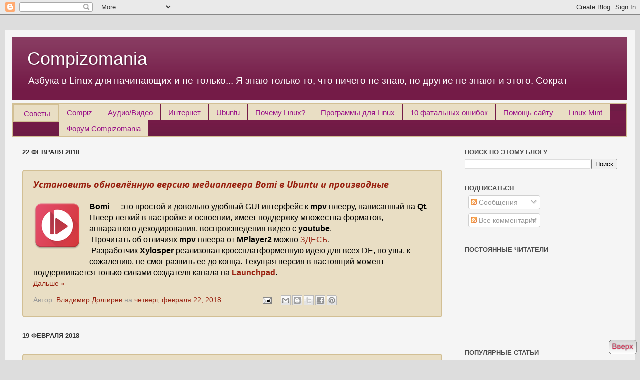

--- FILE ---
content_type: text/html; charset=UTF-8
request_url: https://compizomania.blogspot.com/2018/02/
body_size: 27388
content:
<!DOCTYPE html>
<html class='v2' dir='ltr' xmlns='http://www.w3.org/1999/xhtml' xmlns:b='http://www.google.com/2005/gml/b' xmlns:data='http://www.google.com/2005/gml/data' xmlns:expr='http://www.google.com/2005/gml/expr'>
<head>
<link href='https://www.blogger.com/static/v1/widgets/335934321-css_bundle_v2.css' rel='stylesheet' type='text/css'/>
<script async='async' defer='defer' src='https://buttons.github.io/buttons.js'></script>
<script type='text/javascript'>
      var blog = document.location.hostname;
      var slug = document.location.pathname;
      var ctld = blog.substr(blog.lastIndexOf("."));
      if (ctld != ".com") {
        var ncr = "http://" + blog.substr(0, blog.indexOf("."));
        ncr += ".blogspot.com/ncr" + slug;
        window.location.replace(ncr);
      }
    </script>
<script async='async' crossorigin='anonymous' src='https://pagead2.googlesyndication.com/pagead/js/adsbygoogle.js?client=ca-pub-9107722888175242'></script>
<meta content='IE=EmulateIE7' http-equiv='X-UA-Compatible'/>
<meta content='width=1100' name='viewport'/>
<meta content='text/html; charset=UTF-8' http-equiv='Content-Type'/>
<meta content='blogger' name='generator'/>
<link href='https://compizomania.blogspot.com/favicon.ico' rel='icon' type='image/x-icon'/>
<link href='http://compizomania.blogspot.com/2018/02/' rel='canonical'/>
<link rel="alternate" type="application/atom+xml" title="Compizomania - Atom" href="https://compizomania.blogspot.com/feeds/posts/default" />
<link rel="alternate" type="application/rss+xml" title="Compizomania - RSS" href="https://compizomania.blogspot.com/feeds/posts/default?alt=rss" />
<link rel="service.post" type="application/atom+xml" title="Compizomania - Atom" href="https://www.blogger.com/feeds/6442247556139875166/posts/default" />
<!--Can't find substitution for tag [blog.ieCssRetrofitLinks]-->
<meta content='Ubuntu., Linux Mint, Arch Linux, Debian, MX Linux, OpenBox' name='description'/>
<meta content='http://compizomania.blogspot.com/2018/02/' property='og:url'/>
<meta content='Compizomania' property='og:title'/>
<meta content='Ubuntu., Linux Mint, Arch Linux, Debian, MX Linux, OpenBox' property='og:description'/>
<title>
Compizomania: февраля 2018
</title>
<meta content='Ubuntu., Linux Mint, Arch Linux, Debian, MX Linux, OpenBox' name='description'/>
<script language='javascript' type='text/javascript'>
      //<![CDATA[
      function toggleMore() {
        var currentText = this.innerHTML;
        if (this.nextSibling.nodeName == "#text") {
          this.parentNode.removeChild(this.nextSibling);
        }
        if (currentText == "More...") {
          this.innerHTML = "Hide <br />";
          this.nextSibling.className = "expand";
        }
        else {this.innerHTML = "More...";
              this.nextSibling.className = "collapse";
             }
      }
      function attachHndlr() {
        var anchors = document.getElementsByName("ToggleMore");
        for (var i = 0; i < anchors.length; i++) {
          anchors[i].onclick = toggleMore;
          anchors[i].href="#" + i;
        }
      }
      //]]>
    </script>
<style type='text/css'>@font-face{font-family:'Open Sans';font-style:italic;font-weight:700;font-stretch:100%;font-display:swap;src:url(//fonts.gstatic.com/s/opensans/v44/memQYaGs126MiZpBA-UFUIcVXSCEkx2cmqvXlWq8tWZ0Pw86hd0RkyFjWV0ewIMUdjFXmSU_.woff2)format('woff2');unicode-range:U+0460-052F,U+1C80-1C8A,U+20B4,U+2DE0-2DFF,U+A640-A69F,U+FE2E-FE2F;}@font-face{font-family:'Open Sans';font-style:italic;font-weight:700;font-stretch:100%;font-display:swap;src:url(//fonts.gstatic.com/s/opensans/v44/memQYaGs126MiZpBA-UFUIcVXSCEkx2cmqvXlWq8tWZ0Pw86hd0RkyFjWVQewIMUdjFXmSU_.woff2)format('woff2');unicode-range:U+0301,U+0400-045F,U+0490-0491,U+04B0-04B1,U+2116;}@font-face{font-family:'Open Sans';font-style:italic;font-weight:700;font-stretch:100%;font-display:swap;src:url(//fonts.gstatic.com/s/opensans/v44/memQYaGs126MiZpBA-UFUIcVXSCEkx2cmqvXlWq8tWZ0Pw86hd0RkyFjWVwewIMUdjFXmSU_.woff2)format('woff2');unicode-range:U+1F00-1FFF;}@font-face{font-family:'Open Sans';font-style:italic;font-weight:700;font-stretch:100%;font-display:swap;src:url(//fonts.gstatic.com/s/opensans/v44/memQYaGs126MiZpBA-UFUIcVXSCEkx2cmqvXlWq8tWZ0Pw86hd0RkyFjWVMewIMUdjFXmSU_.woff2)format('woff2');unicode-range:U+0370-0377,U+037A-037F,U+0384-038A,U+038C,U+038E-03A1,U+03A3-03FF;}@font-face{font-family:'Open Sans';font-style:italic;font-weight:700;font-stretch:100%;font-display:swap;src:url(//fonts.gstatic.com/s/opensans/v44/memQYaGs126MiZpBA-UFUIcVXSCEkx2cmqvXlWq8tWZ0Pw86hd0RkyFjWVIewIMUdjFXmSU_.woff2)format('woff2');unicode-range:U+0307-0308,U+0590-05FF,U+200C-2010,U+20AA,U+25CC,U+FB1D-FB4F;}@font-face{font-family:'Open Sans';font-style:italic;font-weight:700;font-stretch:100%;font-display:swap;src:url(//fonts.gstatic.com/s/opensans/v44/memQYaGs126MiZpBA-UFUIcVXSCEkx2cmqvXlWq8tWZ0Pw86hd0RkyFjWSwewIMUdjFXmSU_.woff2)format('woff2');unicode-range:U+0302-0303,U+0305,U+0307-0308,U+0310,U+0312,U+0315,U+031A,U+0326-0327,U+032C,U+032F-0330,U+0332-0333,U+0338,U+033A,U+0346,U+034D,U+0391-03A1,U+03A3-03A9,U+03B1-03C9,U+03D1,U+03D5-03D6,U+03F0-03F1,U+03F4-03F5,U+2016-2017,U+2034-2038,U+203C,U+2040,U+2043,U+2047,U+2050,U+2057,U+205F,U+2070-2071,U+2074-208E,U+2090-209C,U+20D0-20DC,U+20E1,U+20E5-20EF,U+2100-2112,U+2114-2115,U+2117-2121,U+2123-214F,U+2190,U+2192,U+2194-21AE,U+21B0-21E5,U+21F1-21F2,U+21F4-2211,U+2213-2214,U+2216-22FF,U+2308-230B,U+2310,U+2319,U+231C-2321,U+2336-237A,U+237C,U+2395,U+239B-23B7,U+23D0,U+23DC-23E1,U+2474-2475,U+25AF,U+25B3,U+25B7,U+25BD,U+25C1,U+25CA,U+25CC,U+25FB,U+266D-266F,U+27C0-27FF,U+2900-2AFF,U+2B0E-2B11,U+2B30-2B4C,U+2BFE,U+3030,U+FF5B,U+FF5D,U+1D400-1D7FF,U+1EE00-1EEFF;}@font-face{font-family:'Open Sans';font-style:italic;font-weight:700;font-stretch:100%;font-display:swap;src:url(//fonts.gstatic.com/s/opensans/v44/memQYaGs126MiZpBA-UFUIcVXSCEkx2cmqvXlWq8tWZ0Pw86hd0RkyFjWT4ewIMUdjFXmSU_.woff2)format('woff2');unicode-range:U+0001-000C,U+000E-001F,U+007F-009F,U+20DD-20E0,U+20E2-20E4,U+2150-218F,U+2190,U+2192,U+2194-2199,U+21AF,U+21E6-21F0,U+21F3,U+2218-2219,U+2299,U+22C4-22C6,U+2300-243F,U+2440-244A,U+2460-24FF,U+25A0-27BF,U+2800-28FF,U+2921-2922,U+2981,U+29BF,U+29EB,U+2B00-2BFF,U+4DC0-4DFF,U+FFF9-FFFB,U+10140-1018E,U+10190-1019C,U+101A0,U+101D0-101FD,U+102E0-102FB,U+10E60-10E7E,U+1D2C0-1D2D3,U+1D2E0-1D37F,U+1F000-1F0FF,U+1F100-1F1AD,U+1F1E6-1F1FF,U+1F30D-1F30F,U+1F315,U+1F31C,U+1F31E,U+1F320-1F32C,U+1F336,U+1F378,U+1F37D,U+1F382,U+1F393-1F39F,U+1F3A7-1F3A8,U+1F3AC-1F3AF,U+1F3C2,U+1F3C4-1F3C6,U+1F3CA-1F3CE,U+1F3D4-1F3E0,U+1F3ED,U+1F3F1-1F3F3,U+1F3F5-1F3F7,U+1F408,U+1F415,U+1F41F,U+1F426,U+1F43F,U+1F441-1F442,U+1F444,U+1F446-1F449,U+1F44C-1F44E,U+1F453,U+1F46A,U+1F47D,U+1F4A3,U+1F4B0,U+1F4B3,U+1F4B9,U+1F4BB,U+1F4BF,U+1F4C8-1F4CB,U+1F4D6,U+1F4DA,U+1F4DF,U+1F4E3-1F4E6,U+1F4EA-1F4ED,U+1F4F7,U+1F4F9-1F4FB,U+1F4FD-1F4FE,U+1F503,U+1F507-1F50B,U+1F50D,U+1F512-1F513,U+1F53E-1F54A,U+1F54F-1F5FA,U+1F610,U+1F650-1F67F,U+1F687,U+1F68D,U+1F691,U+1F694,U+1F698,U+1F6AD,U+1F6B2,U+1F6B9-1F6BA,U+1F6BC,U+1F6C6-1F6CF,U+1F6D3-1F6D7,U+1F6E0-1F6EA,U+1F6F0-1F6F3,U+1F6F7-1F6FC,U+1F700-1F7FF,U+1F800-1F80B,U+1F810-1F847,U+1F850-1F859,U+1F860-1F887,U+1F890-1F8AD,U+1F8B0-1F8BB,U+1F8C0-1F8C1,U+1F900-1F90B,U+1F93B,U+1F946,U+1F984,U+1F996,U+1F9E9,U+1FA00-1FA6F,U+1FA70-1FA7C,U+1FA80-1FA89,U+1FA8F-1FAC6,U+1FACE-1FADC,U+1FADF-1FAE9,U+1FAF0-1FAF8,U+1FB00-1FBFF;}@font-face{font-family:'Open Sans';font-style:italic;font-weight:700;font-stretch:100%;font-display:swap;src:url(//fonts.gstatic.com/s/opensans/v44/memQYaGs126MiZpBA-UFUIcVXSCEkx2cmqvXlWq8tWZ0Pw86hd0RkyFjWV8ewIMUdjFXmSU_.woff2)format('woff2');unicode-range:U+0102-0103,U+0110-0111,U+0128-0129,U+0168-0169,U+01A0-01A1,U+01AF-01B0,U+0300-0301,U+0303-0304,U+0308-0309,U+0323,U+0329,U+1EA0-1EF9,U+20AB;}@font-face{font-family:'Open Sans';font-style:italic;font-weight:700;font-stretch:100%;font-display:swap;src:url(//fonts.gstatic.com/s/opensans/v44/memQYaGs126MiZpBA-UFUIcVXSCEkx2cmqvXlWq8tWZ0Pw86hd0RkyFjWV4ewIMUdjFXmSU_.woff2)format('woff2');unicode-range:U+0100-02BA,U+02BD-02C5,U+02C7-02CC,U+02CE-02D7,U+02DD-02FF,U+0304,U+0308,U+0329,U+1D00-1DBF,U+1E00-1E9F,U+1EF2-1EFF,U+2020,U+20A0-20AB,U+20AD-20C0,U+2113,U+2C60-2C7F,U+A720-A7FF;}@font-face{font-family:'Open Sans';font-style:italic;font-weight:700;font-stretch:100%;font-display:swap;src:url(//fonts.gstatic.com/s/opensans/v44/memQYaGs126MiZpBA-UFUIcVXSCEkx2cmqvXlWq8tWZ0Pw86hd0RkyFjWVAewIMUdjFXmQ.woff2)format('woff2');unicode-range:U+0000-00FF,U+0131,U+0152-0153,U+02BB-02BC,U+02C6,U+02DA,U+02DC,U+0304,U+0308,U+0329,U+2000-206F,U+20AC,U+2122,U+2191,U+2193,U+2212,U+2215,U+FEFF,U+FFFD;}</style>
<style id='page-skin-1' type='text/css'><!--
.expand
{
display: inline;
}
.collapse
{
display: none;
}/*-----------------------------------------------
Blogger Template Style
Name:     Picture Window
Designer: Josh Peterson
URL:      www.noaesthetic.com
----------------------------------------------- */
/* Variable definitions
====================
<Variable name="keycolor" description="Main Color" type="color" default="#1a222a"/>
<Variable name="body.background" description="Body Background" type="background"
color="#dddddd" default="#111111 url(http://themes.googleusercontent.com/image?id=1OACCYOE0-eoTRTfsBuX1NMN9nz599ufI1Jh0CggPFA_sK80AGkIr8pLtYRpNUKPmwtEa) repeat-x fixed top center"/>
<Group description="Page Text" selector="body">
<Variable name="body.font" description="Font" type="font"
default="normal normal 15px Arial, Tahoma, Helvetica, FreeSans, sans-serif"/>
<Variable name="body.text.color" description="Text Color" type="color" default="#333333"/>
</Group>
<Group description="Backgrounds" selector=".body-fauxcolumns-outer">
<Variable name="body.background.color" description="Outer Background" type="color" default="#296695"/>
<Variable name="header.background.color" description="Header Background" type="color" default="transparent"/>
<Variable name="post.background.color" description="Post Background" type="color" default="#ffffff"/>
</Group>
<Group description="Links" selector=".main-outer">
<Variable name="link.color" description="Link Color" type="color" default="#336699"/>
<Variable name="link.visited.color" description="Visited Color" type="color" default="#6699cc"/>
<Variable name="link.hover.color" description="Hover Color" type="color" default="#33aaff"/>
</Group>
<Group description="Blog Title" selector=".header h1">
<Variable name="header.font" description="Title Font" type="font"
default="normal normal 36px Arial, Tahoma, Helvetica, FreeSans, sans-serif"/>
<Variable name="header.text.color" description="Text Color" type="color" default="#ffffff" />
</Group>
<Group description="Tabs Text" selector=".tabs-inner .widget li a">
<Variable name="tabs.font" description="Font" type="font"
default="normal normal 15px Arial, Tahoma, Helvetica, FreeSans, sans-serif"/>
<Variable name="tabs.text.color" description="Text Color" type="color" default="#ffffff"/>
<Variable name="tabs.selected.text.color" description="Selected Color" type="color" default="#992211"/>
</Group>
<Group description="Tabs Background" selector=".tabs-outer .PageList">
<Variable name="tabs.background.color" description="Background Color" type="color" default="transparent"/>
<Variable name="tabs.selected.background.color" description="Selected Color" type="color" default="transparent"/>
<Variable name="tabs.separator.color" description="Separator Color" type="color" default="transparent"/>
</Group>
<Group description="Post Title" selector="h3.post-title, .comments h4">
<Variable name="post.title.font" description="Title Font" type="font"
default="normal normal 18px Arial, Tahoma, Helvetica, FreeSans, sans-serif"/>
</Group>
<Group description="Date Header" selector=".date-header">
<Variable name="date.header.color" description="Text Color" type="color" default="#000000"/>
</Group>
<Group description="Post" selector=".post">
<Variable name="post.footer.text.color" description="Footer Text Color" type="color" default="#999999"/>
<Variable name="post.border.color" description="Border Color" type="color" default="#dddddd"/>
</Group>
<Group description="Gadgets" selector="h2">
<Variable name="widget.title.font" description="Title Font" type="font"
default="bold normal 13px Arial, Tahoma, Helvetica, FreeSans, sans-serif"/>
<Variable name="widget.title.text.color" description="Title Color" type="color" default="#888888"/>
</Group>
<Group description="Footer" selector=".footer-outer">
<Variable name="footer.text.color" description="Text Color" type="color" default="#cccccc"/>
<Variable name="footer.widget.title.text.color" description="Gadget Title Color" type="color" default="#aaaaaa"/>
</Group>
<Group description="Footer Links" selector=".footer-outer">
<Variable name="footer.link.color" description="Link Color" type="color" default="#99ccee"/>
<Variable name="footer.link.visited.color" description="Visited Color" type="color" default="#77aaee"/>
<Variable name="footer.link.hover.color" description="Hover Color" type="color" default="#33aaff"/>
</Group>
<Variable name="content.margin" description="Content Margin Top" type="length" default="20px"/>
<Variable name="content.padding" description="Content Padding" type="length" default="0"/>
<Variable name="content.background" description="Content Background" type="background"
default="transparent none repeat scroll top left"/>
<Variable name="content.border.radius" description="Content Border Radius" type="length" default="0"/>
<Variable name="content.shadow.spread" description="Content Shadow Spread" type="length" default="0"/>
<Variable name="header.padding" description="Header Padding" type="length" default="0"/>
<Variable name="header.background.gradient" description="Header Gradient" type="url"
default="none"/>
<Variable name="header.border.radius" description="Header Border Radius" type="length" default="0"/>
<Variable name="main.border.radius.top" description="Main Border Radius" type="length" default="20px"/>
<Variable name="footer.border.radius.top" description="Footer Border Radius Top" type="length" default="0"/>
<Variable name="footer.border.radius.bottom" description="Footer Border Radius Bottom" type="length" default="20px"/>
<Variable name="region.shadow.spread" description="Main and Footer Shadow Spread" type="length" default="3px"/>
<Variable name="region.shadow.offset" description="Main and Footer Shadow Offset" type="length" default="1px"/>
<Variable name="tabs.background.gradient" description="Tab Background Gradient" type="url" default="none"/>
<Variable name="tab.selected.background.gradient" description="Selected Tab Background" type="url"
default="url(http://www.blogblog.com/1kt/transparent/white80.png)"/>
<Variable name="tab.background" description="Tab Background" type="background"
default="transparent url(http://www.blogblog.com/1kt/transparent/black50.png) repeat scroll top left"/>
<Variable name="tab.border.radius" description="Tab Border Radius" type="length" default="10px" />
<Variable name="tab.first.border.radius" description="First Tab Border Radius" type="length" default="10px" />
<Variable name="tabs.border.radius" description="Tabs Border Radius" type="length" default="0" />
<Variable name="tabs.spacing" description="Tab Spacing" type="length" default=".25em"/>
<Variable name="tabs.margin.bottom" description="Tab Margin Bottom" type="length" default="0"/>
<Variable name="tabs.margin.sides" description="Tab Margin Sides" type="length" default="20px"/>
<Variable name="main.background" description="Main Background" type="background"
default="transparent url(http://www.blogblog.com/1kt/transparent/white80.png) repeat scroll top left"/>
<Variable name="main.padding.sides" description="Main Padding Sides" type="length" default="20px"/>
<Variable name="footer.background" description="Footer Background" type="background"
default="transparent url(http://www.blogblog.com/1kt/transparent/black50.png) repeat scroll top left"/>
<Variable name="post.margin.sides" description="Post Margin Sides" type="length" default="-20px"/>
<Variable name="post.border.radius" description="Post Border Radius" type="length" default="5px"/>
<Variable name="widget.title.text.transform" description="Widget Title Text Transform" type="string" default="uppercase"/>
<Variable name="mobile.background.overlay" description="Mobile Background Overlay" type="string"
default="transparent none repeat scroll top left"/>
<Variable name="startSide" description="Side where text starts in blog language" type="automatic" default="left"/>
<Variable name="endSide" description="Side where text ends in blog language" type="automatic" default="right"/>
*/
/* Content
----------------------------------------------- */
body {
padding-left: 10px;
padding-right: 10px;
}
html body .content-outer {
max-width: 100%;
}
body {
font: normal normal 16px Arial, Tahoma, Helvetica, FreeSans, sans-serif;
color: #000000;
background: #dddddd none no-repeat scroll center center;
}
html body .region-inner {
min-width: 0;
max-width: 100%;
width: auto;
}
.content-outer {
font-size: 90%;
}
a:link {
text-decoration:none;
color: #992211;
}
a:visited {
text-decoration:none;
color: #741b47;
}
a:hover {
text-decoration:underline;
color: #ae286a;
}
.content-outer {
background: transparent url(//www.blogblog.com/1kt/transparent/white80.png) repeat scroll top left;
-moz-border-radius: 0px;
-webkit-border-radius: 0px;
-goog-ms-border-radius: 0px;
border-radius: 0px;
-moz-box-shadow: 0 0 0px rgba(0, 0, 0, .15);
-webkit-box-shadow: 0 0 0px rgba(0, 0, 0, .15);
-goog-ms-box-shadow: 0 0 0px rgba(0, 0, 0, .15);
box-shadow: 0 0 0px rgba(0, 0, 0, .15);
margin: 30px auto;
}
.content-inner {
padding: 15px;
}
/* Header
----------------------------------------------- */
.header-outer {
background: #741b47 url(//www.blogblog.com/1kt/transparent/header_gradient_shade.png) repeat-x scroll top left;
_background-image: none;
color: #ffffff;
-moz-border-radius: 0px;
-webkit-border-radius: 0px;
-goog-ms-border-radius: 0px;
border-radius: 0px;
}
.Header img, .Header #header-inner {
-moz-border-radius: 0px;
-webkit-border-radius: 0px;
-goog-ms-border-radius: 0px;
border-radius: 0px;
}
.header-inner .Header .titlewrapper,
.header-inner .Header .descriptionwrapper {
padding-left: 30px;
padding-right: 30px;
}
.Header h1 {
font: normal normal 36px Arial, Tahoma, Helvetica, FreeSans, sans-serif;
text-shadow: 1px 1px 3px rgba(0, 0, 0, 0.3);
}
.Header h1 a {
color: #ffffff;
}
.Header .description {
font-size: 130%;
}
/* Tabs
----------------------------------------------- */
.tabs-inner {
margin: .5em 0 0;
padding: 0;
}
.tabs-inner .section {
margin: 0;
}
.tabs-inner .widget ul {
padding: 0;
background: #741b47 url(//www.blogblog.com/1kt/transparent/tabs_gradient_shade.png) repeat scroll bottom;
-moz-border-radius: 0px;
-webkit-border-radius: 0px;
-goog-ms-border-radius: 0px;
border-radius: 0px;
}
.tabs-inner .widget li {
border: none;
}
.tabs-inner .widget li a {
display: inline-block;
padding: .5em 1em;
margin-right: 0;
color: #991188;
font: normal normal 15px Arial, Tahoma, Helvetica, FreeSans, sans-serif;
-moz-border-radius: 0 0 0 0;
-webkit-border-top-left-radius: 0;
-webkit-border-top-right-radius: 0;
-goog-ms-border-radius: 0 0 0 0;
border-radius: 0 0 0 0;
background: transparent none no-repeat scroll top left;
border-right: 1px solid #741b47;
}
.tabs-inner .widget li:first-child a {
padding-left: 1.25em;
-moz-border-radius-topleft: 10px;
-moz-border-radius-bottomleft: 0px;
-webkit-border-top-left-radius: 10px;
-webkit-border-bottom-left-radius: 0px;
-goog-ms-border-top-left-radius: 10px;
-goog-ms-border-bottom-left-radius: 0px;
border-top-left-radius: 10px;
border-bottom-left-radius: 0px;
}
.tabs-inner .widget li.selected a,
.tabs-inner .widget li a:hover {
position: relative;
z-index: 1;
background: #ffffff url(//www.blogblog.com/1kt/transparent/tabs_gradient_shade.png) repeat scroll bottom;
color: #000000;
-moz-box-shadow: 0 0 0 rgba(0, 0, 0, .15);
-webkit-box-shadow: 0 0 0 rgba(0, 0, 0, .15);
-goog-ms-box-shadow: 0 0 0 rgba(0, 0, 0, .15);
box-shadow: 0 0 0 rgba(0, 0, 0, .15);
}
/* Headings
----------------------------------------------- */
h2 {
font: bold normal 13px Arial, Tahoma, Helvetica, FreeSans, sans-serif;
text-transform: uppercase;
color: #4c4c4c;
margin: .5em 0;
}
/* Main
----------------------------------------------- */
.main-outer {
background: transparent none repeat scroll top center;
-moz-border-radius: 0 0 0 0;
-webkit-border-top-left-radius: 0;
-webkit-border-top-right-radius: 0;
-webkit-border-bottom-left-radius: 0;
-webkit-border-bottom-right-radius: 0;
-goog-ms-border-radius: 0 0 0 0;
border-radius: 0 0 0 0;
-moz-box-shadow: 0 0 0 rgba(0, 0, 0, .15);
-webkit-box-shadow: 0 0 0 rgba(0, 0, 0, .15);
-goog-ms-box-shadow: 0 0 0 rgba(0, 0, 0, .15);
box-shadow: 0 0 0 rgba(0, 0, 0, .15);
}
.main-inner {
padding: 15px 5px 20px;
}
.main-inner .column-center-inner {
padding: 0 0;
}
.main-inner .column-left-inner {
padding-left: 0;
}
.main-inner .column-right-inner {
padding-right: 0;
}
/* Posts
----------------------------------------------- */
h3.post-title {
margin: 0;
font: italic bold 18px Open Sans;
}
.comments h4 {
margin: 1em 0 0;
font: italic bold 18px Open Sans;
}
.date-header span {
color: #333333;
}
.post-outer {
background-color: #e9dec4;
border: 2px solid #d2bf94;
-moz-border-radius: 5px;
-webkit-border-radius: 5px;
border-radius: 5px;
-goog-ms-border-radius: 5px;
padding: 15px 20px;
margin: 2em 0 2em;
}
.post-body {
line-height: 1.4;
font-size: 110%;
position: relative;
}
.post-header {
margin: 0 0 1.5em;
color: #999999;
line-height: 1.6;
}
.post-footer {
margin: .5em 0 0;
color: #999999;
line-height: 1.6;
}
#blog-pager {
font-size: 140%
}
#comments .comment-author {
padding-top: 1.5em;
border-top: dashed 1px #ccc;
border-top: dashed 1px rgba(128, 128, 128, .5);
background-position: 0 1.5em;
}
#comments .comment-author:first-child {
padding-top: 0;
border-top: none;
}
.avatar-image-container {
margin: .2em 0 0;
}
/* Comments
----------------------------------------------- */
@media all and (-webkit-min-device-pixel-ratio:10000),
not all and (-webkit-min-device-pixel-ratio:0) {
#popup { margin-top: -218px !Important; }
}
#comment-img {
max-width: 100%;
max-height: 500px;
}
.comments .comments-content .icon.blog-author {
background-repeat: no-repeat;
background-image: url([data-uri]);
}
.comments .comments-content .loadmore a {
border-top: 1px solid #ae286a;
border-bottom: 1px solid #ae286a;
}
.comments .continue {
border-top: 2px solid #ae286a;
}
/* Widgets
----------------------------------------------- */
.widget ul, .widget #ArchiveList ul.flat {
padding: 5px;
border:2px solid #d2bf94;
background: #e9dec4;
list-style: none;
-moz-border-radius: 0px;
-webkit-border-radius: 0px;
border-radius: 0px;
}
.widget ul li, .widget #ArchiveList ul.flat li {
border:2px solid #d2bf94;
background: #e9dec4;
-moz-border-radius: 0px;
-webkit-border-radius: 0px;
border-radius: 0px;
}
.widget ul li:first-child, .widget #ArchiveList ul.flat li:first-child {
border: 2px solid #d2bf94;
background: #e9dec4;
-moz-border-radius: 0px;
-webkit-border-radius: 0px;
border-radius: 0px;
}
.widget .post-body ul {
border:2px solid #d2bf94;
margin:1em 0 1em;
background: #e9dec4;
-moz-border-radius: 0px;
-webkit-border-radius: 0px;
border-radius: 0px;
}
.widget .post-body ul li {
border: 2px solid #d2bf94;
background: #e9dec4;
-moz-border-radius: 0px;
-webkit-border-radius: 0px;
border-radius: 0px;
}
/* Footer
----------------------------------------------- */
.footer-outer {
color:#eeeeee;
background: transparent url(//www.blogblog.com/1kt/transparent/black50.png) repeat scroll top left;
-moz-border-radius: 10px 10px 10px 10px;
-webkit-border-top-left-radius: 10px;
-webkit-border-top-right-radius: 10px;
-webkit-border-bottom-left-radius: 10px;
-webkit-border-bottom-right-radius: 10px;
-goog-ms-border-radius: 10px 10px 10px 10px;
border-radius: 10px 10px 10px 10px;
-moz-box-shadow: 0 0 0 rgba(0, 0, 0, .15);
-webkit-box-shadow: 0 0 0 rgba(0, 0, 0, .15);
-goog-ms-box-shadow: 0 0 0 rgba(0, 0, 0, .15);
box-shadow: 0 0 0 rgba(0, 0, 0, .15);
}
.footer-inner {
padding: 10px 5px 20px;
}
.footer-outer a {
color: #ffffdd;
}
.footer-outer a:visited {
color: #cccc99;
}
.footer-outer a:hover {
color: #ffffff;
}
.footer-outer .widget h2 {
color: #bbbbbb;
}
/* Mobile
----------------------------------------------- */
html body.mobile {
height: auto;
}
html body.mobile {
min-height: 480px;
background-size: 100% auto;
}
.mobile .body-fauxcolumn-outer {
background: #e9dec4;
}
html .mobile .mobile-date-outer, html .mobile .blog-pager {
border-bottom: 2px solid #d2bf94;
background: #e9dec4;
margin-bottom: 10px;
}
.mobile .date-outer {
background: #e9dec4;
}
.mobile .header-outer, .mobile .main-outer,
.mobile .post-outer, .mobile .footer-outer {
-moz-border-radius: 10px;
-webkit-border-radius: 10px;
-goog-ms-border-radius: 10px;
border-radius: 10px;
}
.mobile .content-outer,
.mobile .main-outer,
.mobile .post-outer {
background: inherit;
border: none;
}
.mobile .content-outer {
font-size: 100%;
}
.mobile-link-button {
background-color: #992211;
}
.mobile-link-button a:link, .mobile-link-button a:visited {
color: #ffffff;
}
.mobile-index-contents {
color: #000000;
}
.mobile .tabs-inner .PageList .widget-content {
background: #ffffff url(//www.blogblog.com/1kt/transparent/tabs_gradient_shade.png) repeat scroll bottom;
color: #000000;
}
.mobile .tabs-inner .PageList .widget-content .pagelist-arrow {
border-left: 1px solid #741b47;
}
.post-body img, .post-body .tr-caption-container, .Profile img,
.BlogList .item-thumbnail img {
padding: 0;
/*-moz-box-shadow: 1px 1px 5px rgba(0, 0, 0, .5);
-webkit-box-shadow: 1px 1px 5px rgba(0, 0, 0, .5);
-goog-ms-box-shadow: 1px 1px 5px rgba(0, 0, 0, .5);
box-shadow: 1px 1px 5px rgba(0, 0, 0, .5);*/
}
.preview{float:left;; padding:5px;margin:0px 20px 3px 0px !important ;height:188px;width:221px;}
.noimage{float:left;padding:5px;margin:0px 20px 3px 0px !important ;height:188px;width:221px;}
.comments blockquote {
background-image: none;
background-color: transparent;
border: 0;
}
/*******comments-blockquote*******/
blockquote {
background:#eeeeee;
border-left:10px solid #ccc;
margin:1.5em 10px;
padding:.5em 10px;
}
blockquote:before {
quotes: "\201c" "\201d";
color:gray;
content:open-quote;
font-size:3em;
line-height:.1em;
margin-right:.25em;
vertical-align:-.4em;
}
blockquote p {
text-align:right;
color: #60758a;
}

--></style>
<style id='template-skin-1' type='text/css'><!--
body {
min-width: 860px;
}
.content-outer, .content-fauxcolumn-outer, .region-inner {
min-width: 860px;
max-width: 860px;
_width: 860px;
}
.main-inner .columns {
padding-left: 0px;
padding-right: 350px;
}
.main-inner .fauxcolumn-center-outer {
left: 0px;
right: 350px;
/* IE6 does not respect left and right together */
_width: expression(this.parentNode.offsetWidth -
parseInt("0px") -
parseInt("350px") + 'px');
}
.main-inner .fauxcolumn-left-outer {
width: 0px;
}
.main-inner .fauxcolumn-right-outer {
width: 350px;
}
.main-inner .column-left-outer {
width: 0px;
right: 100%;
margin-left: -0px;
}
.main-inner .column-right-outer {
width: 350px;
margin-right: -350px;
}
#layout {
min-width: 0;
}
#layout .content-outer {
min-width: 0;
width: 800px;
}
#layout .region-inner {
min-width: 0;
width: auto;
}
--></style>
<style>
      
      span.fullpost {display:none;}
    
    </style>
<script src="//code.jquery.com/jquery.min.js" type="text/javascript"></script>
<script src='https://apis.google.com/js/plusone.js'></script>
<style media='print' type='text/css'>
      #navbar-iframe {display: none; height: 0px; visibility: hidden;}
      .noprint {display: none;}
      body {background:#FFF; color:#000;}
      a {text-decoration: underline; color:#00F;}
    }
    </style>
<script type='text/javascript'>
      var thumbnail_mode = 
          "no-float" 
      ; summary_noimg = 700; summary_img = 470; img_thumb_height =178; 
      img_thumb_width = 211; </script>
<script type='text/javascript'>
      //<![CDATA[
      function removeHtmlTag(strx,chop){
        if(strx.indexOf("<")!=-1)
        {
          var s = strx.split("<");
          for(var i=0;i<s.length;i++){
            if(s[i].indexOf(">")!=-1){
              s[i] = s[i].substring(s[i].indexOf(">")+1,s[i].length);
            }
          }
          strx =  s.join("");
        }
        chop = (chop < strx.length-1) ? chop : strx.length-2;
        while(strx.charAt(chop-1)!=' ' && strx.indexOf(' ',chop)!=-1) chop++;
        strx = strx.substring(0,chop-1);
        return strx+'...';
      }
      function createSummaryAndThumb(pID){
        var div = document.getElementById(pID);
        var imgtag = "";
        var img = div.getElementsByTagName("img");
        var summ = summary_noimg;
        if(img.length>=1) {
          imgtag = '<span class="preview"><img src="'+img[0].src+'" 
          width="'+img_thumb_width+'px" height="'+img_thumb_height+'px" 
          style="margin:5px" alt="preview"/></span>';
          summ = summary_img;
        }
        if(img.length<1) {
          imgtag = '<span class="noimage"><img 
          src="http://lh5.ggpht.com/_pt7i0nbIOCY/TKIRvjcw20I/AAAAAAAACzc/Eb6lfJS1a
          Xs
          /no-image_thumb%5B1%5D.png" width="211px" height="178px" 
          style="margin:5px" alt="preview"/></span>';
          summ = summary_img;
        }
        var summary = imgtag + '<div>' + removeHtmlTag(div.innerHTML,summ) + 
            '</div>';
        div.innerHTML = summary;
      }
      //]]>
    </script>
<style>
      
      span.fullpost {display:none;}
    
    </style>
<script src="//code.jquery.com/jquery.min.js" type="text/javascript"></script>
<link href='https://www.blogger.com/dyn-css/authorization.css?targetBlogID=6442247556139875166&amp;zx=91a08ef5-da88-4d94-8678-1beeca216ca5' media='none' onload='if(media!=&#39;all&#39;)media=&#39;all&#39;' rel='stylesheet'/><noscript><link href='https://www.blogger.com/dyn-css/authorization.css?targetBlogID=6442247556139875166&amp;zx=91a08ef5-da88-4d94-8678-1beeca216ca5' rel='stylesheet'/></noscript>
<meta name='google-adsense-platform-account' content='ca-host-pub-1556223355139109'/>
<meta name='google-adsense-platform-domain' content='blogspot.com'/>

<!-- data-ad-client=ca-pub-9107722888175242 -->

</head>
<body class='loading'>
<div class='navbar section' id='navbar'><div class='widget Navbar' data-version='1' id='Navbar1'><script type="text/javascript">
    function setAttributeOnload(object, attribute, val) {
      if(window.addEventListener) {
        window.addEventListener('load',
          function(){ object[attribute] = val; }, false);
      } else {
        window.attachEvent('onload', function(){ object[attribute] = val; });
      }
    }
  </script>
<div id="navbar-iframe-container"></div>
<script type="text/javascript" src="https://apis.google.com/js/platform.js"></script>
<script type="text/javascript">
      gapi.load("gapi.iframes:gapi.iframes.style.bubble", function() {
        if (gapi.iframes && gapi.iframes.getContext) {
          gapi.iframes.getContext().openChild({
              url: 'https://www.blogger.com/navbar/6442247556139875166?origin\x3dhttps://compizomania.blogspot.com',
              where: document.getElementById("navbar-iframe-container"),
              id: "navbar-iframe"
          });
        }
      });
    </script><script type="text/javascript">
(function() {
var script = document.createElement('script');
script.type = 'text/javascript';
script.src = '//pagead2.googlesyndication.com/pagead/js/google_top_exp.js';
var head = document.getElementsByTagName('head')[0];
if (head) {
head.appendChild(script);
}})();
</script>
</div></div>
<div class='body-fauxcolumns'>
<div class='fauxcolumn-outer body-fauxcolumn-outer'>
<div class='cap-top'>
<div class='cap-left'></div>
<div class='cap-right'></div>
</div>
<div class='fauxborder-left'>
<div class='fauxborder-right'></div>
<div class='fauxcolumn-inner'>
</div>
</div>
<div class='cap-bottom'>
<div class='cap-left'></div>
<div class='cap-right'></div>
</div>
</div>
</div>
<div class='content'>
<div class='content-fauxcolumns'>
<div class='fauxcolumn-outer content-fauxcolumn-outer'>
<div class='cap-top'>
<div class='cap-left'></div>
<div class='cap-right'></div>
</div>
<div class='fauxborder-left'>
<div class='fauxborder-right'></div>
<div class='fauxcolumn-inner'>
</div>
</div>
<div class='cap-bottom'>
<div class='cap-left'></div>
<div class='cap-right'></div>
</div>
</div>
</div>
<div class='content-outer'>
<div class='content-cap-top cap-top'>
<div class='cap-left'></div>
<div class='cap-right'></div>
</div>
<div class='fauxborder-left content-fauxborder-left'>
<div class='fauxborder-right content-fauxborder-right'></div>
<div class='content-inner'>
<header>
<div class='header-outer'>
<div class='header-cap-top cap-top'>
<div class='cap-left'></div>
<div class='cap-right'></div>
</div>
<div class='fauxborder-left header-fauxborder-left'>
<div class='fauxborder-right header-fauxborder-right'></div>
<div class='region-inner header-inner'>
<div class='header section' id='header'><div class='widget Header' data-version='1' id='Header1'>
<div id='header-inner'>
<div class='titlewrapper'>
<h1 class='title'>
<a href='https://compizomania.blogspot.com/'>
Compizomania
</a>
</h1>
</div>
<div class='descriptionwrapper'>
<p class='description'>
<span>
Азбука в Linux для начинающих и не только...  

Я знаю только то, что ничего не знаю, но другие не знают и этого. Сократ
</span>
</p>
</div>
</div>
</div></div>
</div>
</div>
<div class='header-cap-bottom cap-bottom'>
<div class='cap-left'></div>
<div class='cap-right'></div>
</div>
</div>
</header>
<div class='tabs-outer'>
<div class='tabs-cap-top cap-top'>
<div class='cap-left'></div>
<div class='cap-right'></div>
</div>
<div class='fauxborder-left tabs-fauxborder-left'>
<div class='fauxborder-right tabs-fauxborder-right'></div>
<div class='region-inner tabs-inner'>
<div class='tabs section' id='crosscol'><div class='widget PageList' data-version='1' id='PageList1'>
<h2>
Страницы
</h2>
<div class='widget-content'>
<ul>
<li>
<a href='http://compizomania.blogspot.com/p/blog-page.html'>
Советы
</a>
</li>
<li>
<a href='http://compizomania.blogspot.com/p/compiz.html'>
Compiz
</a>
</li>
<li>
<a href='http://compizomania.blogspot.com/p/blog-page_7.html'>
Аудио/Видео
</a>
</li>
<li>
<a href='http://compizomania.blogspot.com/p/blog-page_18.html'>
Интернет
</a>
</li>
<li>
<a href='http://compizomania.blogspot.com/p/ubuntu_21.html'>
Ubuntu
</a>
</li>
<li>
<a href='http://compizomania.blogspot.com/p/linux.html'>
Почему Linux?
</a>
</li>
<li>
<a href='http://compizomania.blogspot.com/p/linux_20.html'>
Программы для Linux 
</a>
</li>
<li>
<a href='http://compizomania.blogspot.com/p/10-ubuntulinux-mint.html'>
10 фатальных ошибок
</a>
</li>
<li>
<a href='http://compizomania.blogspot.com/p/blog-page_19.html'>
Помощь сайту
</a>
</li>
<li>
<a href='https://compizomania.blogspot.com/p/linux-mint.html'>
Linux Mint
</a>
</li>
<li>
<a href='https://compizomania.blogspot.com/p/compizomania.html'>
Форум Compizomania
</a>
</li>
</ul>
<div class='clear'></div>
</div>
</div></div>
<div class='tabs no-items section' id='crosscol-overflow'></div>
</div>
</div>
<div class='tabs-cap-bottom cap-bottom'>
<div class='cap-left'></div>
<div class='cap-right'></div>
</div>
</div>
<div class='main-outer'>
<div class='main-cap-top cap-top'>
<div class='cap-left'></div>
<div class='cap-right'></div>
</div>
<div class='fauxborder-left main-fauxborder-left'>
<div class='fauxborder-right main-fauxborder-right'></div>
<div class='region-inner main-inner'>
<div class='columns fauxcolumns'>
<div class='fauxcolumn-outer fauxcolumn-center-outer'>
<div class='cap-top'>
<div class='cap-left'></div>
<div class='cap-right'></div>
</div>
<div class='fauxborder-left'>
<div class='fauxborder-right'></div>
<div class='fauxcolumn-inner'>
</div>
</div>
<div class='cap-bottom'>
<div class='cap-left'></div>
<div class='cap-right'></div>
</div>
</div>
<div class='fauxcolumn-outer fauxcolumn-left-outer'>
<div class='cap-top'>
<div class='cap-left'></div>
<div class='cap-right'></div>
</div>
<div class='fauxborder-left'>
<div class='fauxborder-right'></div>
<div class='fauxcolumn-inner'>
</div>
</div>
<div class='cap-bottom'>
<div class='cap-left'></div>
<div class='cap-right'></div>
</div>
</div>
<div class='fauxcolumn-outer fauxcolumn-right-outer'>
<div class='cap-top'>
<div class='cap-left'></div>
<div class='cap-right'></div>
</div>
<div class='fauxborder-left'>
<div class='fauxborder-right'></div>
<div class='fauxcolumn-inner'>
</div>
</div>
<div class='cap-bottom'>
<div class='cap-left'></div>
<div class='cap-right'></div>
</div>
</div>
<!-- corrects IE6 width calculation -->
<div class='columns-inner'>
<div class='column-center-outer'>
<div class='column-center-inner'>
<div class='main section' id='main'><div class='widget Blog' data-version='1' id='Blog1'>
<div class='blog-posts hfeed'>
<!--Can't find substitution for tag [defaultAdStart]-->

                                        <div class="date-outer">
                                      
<h2 class='date-header'>
<span>
22 февраля 2018
</span>
</h2>

                                        <div class="date-posts">
                                      
<div class='post-outer'>
<div class='post hentry uncustomized-post-template' itemprop='blogPost' itemscope='itemscope' itemtype='http://schema.org/BlogPosting'>
<meta content='https://blogger.googleusercontent.com/img/b/R29vZ2xl/AVvXsEhMKnMY2P0nN6dq0_HJ4MaiCk72N08jKX0NGj7HQI45w_IrXI-Hrmo-wva8ZcIkk1WRFnjyeMxr0bspbKSONkD5P3nwgBaoN0hxzDIWazXeX86rr0yidlPScfg0eTEExQc2ZpcjVY83m7Q/s1600/4Zima3Cd_400x400%252896x96%2529.resized.png' itemprop='image_url'/>
<meta content='6442247556139875166' itemprop='blogId'/>
<meta content='2603979212023167484' itemprop='postId'/>
<a name='2603979212023167484'></a>
<h3 class='post-title entry-title' itemprop='name'>
<a href='https://compizomania.blogspot.com/2018/02/bomi-ubuntu.html'>
Установить обновлённую версию медиаплеера Bomi в Ubuntu и производные
</a>
</h3>
<div class='post-header'>
<div class='post-header-line-1'></div>
</div>
<div class='post-body entry-content' id='post-body-2603979212023167484' itemprop='articleBody'>
<div dir="ltr" style="text-align: left;" trbidi="on">
<div class="separator" style="clear: both; text-align: center;">
<a href="https://blogger.googleusercontent.com/img/b/R29vZ2xl/AVvXsEhMKnMY2P0nN6dq0_HJ4MaiCk72N08jKX0NGj7HQI45w_IrXI-Hrmo-wva8ZcIkk1WRFnjyeMxr0bspbKSONkD5P3nwgBaoN0hxzDIWazXeX86rr0yidlPScfg0eTEExQc2ZpcjVY83m7Q/s1600/4Zima3Cd_400x400%252896x96%2529.resized.png" imageanchor="1" style="clear: left; float: left; margin-bottom: 1em; margin-right: 1em;"><img border="0" data-original-height="96" data-original-width="96" src="https://blogger.googleusercontent.com/img/b/R29vZ2xl/AVvXsEhMKnMY2P0nN6dq0_HJ4MaiCk72N08jKX0NGj7HQI45w_IrXI-Hrmo-wva8ZcIkk1WRFnjyeMxr0bspbKSONkD5P3nwgBaoN0hxzDIWazXeX86rr0yidlPScfg0eTEExQc2ZpcjVY83m7Q/s1600/4Zima3Cd_400x400%252896x96%2529.resized.png"></a></div>
<b>Bomi</b> &#8212; это простой и довольно удобный GUI-интерфейс к <b>mpv</b> плееру, написанный на <b>Qt</b>.<br>
Плеер лёгкий в настройке и освоении, имеет поддержку множества форматов, аппаратного декодирования, воспроизведения видео с <b>youtube</b>.<br>
&#160;Прочитать об отличиях&#160;<b>mpv</b> плеера от&#160;<b>MPlayer2 </b>можно <a href="http://compizomania.blogspot.com/2013/12/mpv-mplayer-mplayer2.html" target="_blank">ЗДЕСЬ</a>.<br>
&#160;Разработчик <b>Xylosper</b> реализовал кроссплатформенную идею для всех DE, но увы, к сожалению, не смог развить её до конца. Текущая версия в настоящий момент поддерживается только силами создателя канала на <a href="https://launchpad.net/~nemonein/+archive/ubuntu/tailored/" target="_blank"><b>Launchpad</b></a>. <br>
</div>
<div style='clear: both;'></div>
</div>
<div class='jump-link'>
<a href='https://compizomania.blogspot.com/2018/02/bomi-ubuntu.html#more' title='Установить обновлённую версию медиаплеера Bomi в Ubuntu и производные'>
Дальше &#187;
</a>
</div>
<div class='post-footer'>
<div class='post-footer-line post-footer-line-1'>
<span class='post-author vcard'>
Автор:
<span class='fn' itemprop='author' itemscope='itemscope' itemtype='http://schema.org/Person'>
<meta content='https://www.blogger.com/profile/16177752535914987723' itemprop='url'/>
<a class='g-profile' href='https://www.blogger.com/profile/16177752535914987723' rel='author' title='author profile'>
<span itemprop='name'>
Владимир Долгирев
</span>
</a>
</span>
</span>
<span class='post-timestamp'>
на
<meta content='http://compizomania.blogspot.com/2018/02/bomi-ubuntu.html' itemprop='url'/>
<a class='timestamp-link' href='https://compizomania.blogspot.com/2018/02/bomi-ubuntu.html' rel='bookmark' title='permanent link'>
<abbr class='published' itemprop='datePublished' title='2018-02-22T11:36:00+03:00'>
четверг, февраля 22, 2018
</abbr>
</a>
</span>
<span class='reaction-buttons'>
</span>
<span class='star-ratings'>
</span>
<span class='post-comment-link'>
</span>
<span class='post-backlinks post-comment-link'>
</span>
<span class='post-icons'>
<span class='item-action'>
<a href='https://www.blogger.com/email-post/6442247556139875166/2603979212023167484' title='Отправить сообщение по электронной почте'>
<img alt="" class="icon-action" height="13" src="//img1.blogblog.com/img/icon18_email.gif" width="18">
</a>
</span>
<span class='item-control blog-admin pid-1608276371'>
<a href='https://www.blogger.com/post-edit.g?blogID=6442247556139875166&postID=2603979212023167484&from=pencil' title='Изменить сообщение'>
<img alt="" class="icon-action" height="18" src="//img2.blogblog.com/img/icon18_edit_allbkg.gif" width="18">
</a>
</span>
</span>
<div class='post-share-buttons goog-inline-block'>
<a class='goog-inline-block share-button sb-email' href='https://www.blogger.com/share-post.g?blogID=6442247556139875166&postID=2603979212023167484&target=email' target='_blank' title='Отправить по электронной почте'>
<span class='share-button-link-text'>
Отправить по электронной почте
</span>
</a>
<a class='goog-inline-block share-button sb-blog' href='https://www.blogger.com/share-post.g?blogID=6442247556139875166&postID=2603979212023167484&target=blog' onclick='window.open(this.href, "_blank", "height=270,width=475"); return false;' target='_blank' title='Написать об этом в блоге'>
<span class='share-button-link-text'>
Написать об этом в блоге
</span>
</a>
<a class='goog-inline-block share-button sb-twitter' href='https://www.blogger.com/share-post.g?blogID=6442247556139875166&postID=2603979212023167484&target=twitter' target='_blank' title='Поделиться в X'>
<span class='share-button-link-text'>
Поделиться в X
</span>
</a>
<a class='goog-inline-block share-button sb-facebook' href='https://www.blogger.com/share-post.g?blogID=6442247556139875166&postID=2603979212023167484&target=facebook' onclick='window.open(this.href, "_blank", "height=430,width=640"); return false;' target='_blank' title='Опубликовать в Facebook'>
<span class='share-button-link-text'>
Опубликовать в Facebook
</span>
</a>
<a class='goog-inline-block share-button sb-pinterest' href='https://www.blogger.com/share-post.g?blogID=6442247556139875166&postID=2603979212023167484&target=pinterest' target='_blank' title='Поделиться в Pinterest'>
<span class='share-button-link-text'>
Поделиться в Pinterest
</span>
</a>
</div>
</div>
<div class='post-footer-line post-footer-line-2'>
<span class='post-labels'>
</span>
</div>
<div class='post-footer-line post-footer-line-3'>
<span class='post-location'>
</span>
</div>
</div>
</div>
</div>

                                          </div></div>
                                        

                                        <div class="date-outer">
                                      
<h2 class='date-header'>
<span>
19 февраля 2018
</span>
</h2>

                                        <div class="date-posts">
                                      
<div class='post-outer'>
<div class='post hentry uncustomized-post-template' itemprop='blogPost' itemscope='itemscope' itemtype='http://schema.org/BlogPosting'>
<meta content='https://blogger.googleusercontent.com/img/b/R29vZ2xl/AVvXsEge3viIAUdx-6H8CJLUpCLgZiFzeerQDqymBxmNzHxMLpmUKkCnLthmnQM2_GlT7jL-tNR4vyn0izX5KrPAqPvJ4jszV4uPScnd1JbVaodXaqceqieFhgdgeB4_xvLmaGGqXrSNwiYVxGQ/s1600/qb_newbanner.%25D0%25BC%25D0%25B0%25D1%2581%25D1%2588%25D1%2582%25D0%25B0%25D0%25B1%25D0%25B8%25D1%2580%25D0%25BE%25D0%25B2%25D0%25B0%25D0%25BD%25D0%25BD%25D0%25BE%25D0%25B5.png' itemprop='image_url'/>
<meta content='6442247556139875166' itemprop='blogId'/>
<meta content='2159126922957656642' itemprop='postId'/>
<a name='2159126922957656642'></a>
<h3 class='post-title entry-title' itemprop='name'>
<a href='https://compizomania.blogspot.com/2018/02/qbittorrent-404-ubuntu.html'>
Установить торрент-клиент qBittorrent 4.0.4 в Ubuntu и производные
</a>
</h3>
<div class='post-header'>
<div class='post-header-line-1'></div>
</div>
<div class='post-body entry-content' id='post-body-2159126922957656642' itemprop='articleBody'>
<div dir="ltr" style="text-align: left;" trbidi="on">
<div class="separator" style="clear: both; text-align: center;">
<a href="https://blogger.googleusercontent.com/img/b/R29vZ2xl/AVvXsEge3viIAUdx-6H8CJLUpCLgZiFzeerQDqymBxmNzHxMLpmUKkCnLthmnQM2_GlT7jL-tNR4vyn0izX5KrPAqPvJ4jszV4uPScnd1JbVaodXaqceqieFhgdgeB4_xvLmaGGqXrSNwiYVxGQ/s1600/qb_newbanner.%25D0%25BC%25D0%25B0%25D1%2581%25D1%2588%25D1%2582%25D0%25B0%25D0%25B1%25D0%25B8%25D1%2580%25D0%25BE%25D0%25B2%25D0%25B0%25D0%25BD%25D0%25BD%25D0%25BE%25D0%25B5.png" imageanchor="1" style="clear: left; float: left; margin-bottom: 1em; margin-right: 1em;"><img border="0" data-original-height="45" data-original-width="128" src="https://blogger.googleusercontent.com/img/b/R29vZ2xl/AVvXsEge3viIAUdx-6H8CJLUpCLgZiFzeerQDqymBxmNzHxMLpmUKkCnLthmnQM2_GlT7jL-tNR4vyn0izX5KrPAqPvJ4jszV4uPScnd1JbVaodXaqceqieFhgdgeB4_xvLmaGGqXrSNwiYVxGQ/s1600/qb_newbanner.%25D0%25BC%25D0%25B0%25D1%2581%25D1%2588%25D1%2582%25D0%25B0%25D0%25B1%25D0%25B8%25D1%2580%25D0%25BE%25D0%25B2%25D0%25B0%25D0%25BD%25D0%25BD%25D0%25BE%25D0%25B5.png"></a></div>
<b>qBittorrent</b> &#8212; бесплатный клиент для файлообменной сети <b>BitTorrent</b>, мощный и удобный в работе. Несмотря на простоту использования, эта программа обладает внушительным набором полезных возможностей. <b>qBittorrent</b> будет неплохой альтернативой для тех пользователей, которые привыкли пользоваться программой <b>µTorrent</b>.<br>
</div>
<div style='clear: both;'></div>
</div>
<div class='jump-link'>
<a href='https://compizomania.blogspot.com/2018/02/qbittorrent-404-ubuntu.html#more' title='Установить торрент-клиент qBittorrent 4.0.4 в Ubuntu и производные'>
Дальше &#187;
</a>
</div>
<div class='post-footer'>
<div class='post-footer-line post-footer-line-1'>
<span class='post-author vcard'>
Автор:
<span class='fn' itemprop='author' itemscope='itemscope' itemtype='http://schema.org/Person'>
<meta content='https://www.blogger.com/profile/16177752535914987723' itemprop='url'/>
<a class='g-profile' href='https://www.blogger.com/profile/16177752535914987723' rel='author' title='author profile'>
<span itemprop='name'>
Владимир Долгирев
</span>
</a>
</span>
</span>
<span class='post-timestamp'>
на
<meta content='http://compizomania.blogspot.com/2018/02/qbittorrent-404-ubuntu.html' itemprop='url'/>
<a class='timestamp-link' href='https://compizomania.blogspot.com/2018/02/qbittorrent-404-ubuntu.html' rel='bookmark' title='permanent link'>
<abbr class='published' itemprop='datePublished' title='2018-02-19T15:27:00+03:00'>
понедельник, февраля 19, 2018
</abbr>
</a>
</span>
<span class='reaction-buttons'>
</span>
<span class='star-ratings'>
</span>
<span class='post-comment-link'>
</span>
<span class='post-backlinks post-comment-link'>
</span>
<span class='post-icons'>
<span class='item-action'>
<a href='https://www.blogger.com/email-post/6442247556139875166/2159126922957656642' title='Отправить сообщение по электронной почте'>
<img alt="" class="icon-action" height="13" src="//img1.blogblog.com/img/icon18_email.gif" width="18">
</a>
</span>
<span class='item-control blog-admin pid-1608276371'>
<a href='https://www.blogger.com/post-edit.g?blogID=6442247556139875166&postID=2159126922957656642&from=pencil' title='Изменить сообщение'>
<img alt="" class="icon-action" height="18" src="//img2.blogblog.com/img/icon18_edit_allbkg.gif" width="18">
</a>
</span>
</span>
<div class='post-share-buttons goog-inline-block'>
<a class='goog-inline-block share-button sb-email' href='https://www.blogger.com/share-post.g?blogID=6442247556139875166&postID=2159126922957656642&target=email' target='_blank' title='Отправить по электронной почте'>
<span class='share-button-link-text'>
Отправить по электронной почте
</span>
</a>
<a class='goog-inline-block share-button sb-blog' href='https://www.blogger.com/share-post.g?blogID=6442247556139875166&postID=2159126922957656642&target=blog' onclick='window.open(this.href, "_blank", "height=270,width=475"); return false;' target='_blank' title='Написать об этом в блоге'>
<span class='share-button-link-text'>
Написать об этом в блоге
</span>
</a>
<a class='goog-inline-block share-button sb-twitter' href='https://www.blogger.com/share-post.g?blogID=6442247556139875166&postID=2159126922957656642&target=twitter' target='_blank' title='Поделиться в X'>
<span class='share-button-link-text'>
Поделиться в X
</span>
</a>
<a class='goog-inline-block share-button sb-facebook' href='https://www.blogger.com/share-post.g?blogID=6442247556139875166&postID=2159126922957656642&target=facebook' onclick='window.open(this.href, "_blank", "height=430,width=640"); return false;' target='_blank' title='Опубликовать в Facebook'>
<span class='share-button-link-text'>
Опубликовать в Facebook
</span>
</a>
<a class='goog-inline-block share-button sb-pinterest' href='https://www.blogger.com/share-post.g?blogID=6442247556139875166&postID=2159126922957656642&target=pinterest' target='_blank' title='Поделиться в Pinterest'>
<span class='share-button-link-text'>
Поделиться в Pinterest
</span>
</a>
</div>
</div>
<div class='post-footer-line post-footer-line-2'>
<span class='post-labels'>
</span>
</div>
<div class='post-footer-line post-footer-line-3'>
<span class='post-location'>
</span>
</div>
</div>
</div>
</div>
<div class='post-outer'>
<div class='post hentry uncustomized-post-template' itemprop='blogPost' itemscope='itemscope' itemtype='http://schema.org/BlogPosting'>
<meta content='https://blogger.googleusercontent.com/img/b/R29vZ2xl/AVvXsEjTwqIRkit5Sqxt2uFURudPKaV3hO6b6kcSHDG7NghIJjEdfejOVQxVjzPUkyOBIKKLirBTFG0U3nTEZKTV4LbUTZ0avcMpoG7wnJ7LSsg3Jw6xSFMzncTa7RvQ4AAVzzO6f0SHws3DSFE/s1600/%25D0%25A1%25D0%25BD%25D0%25B8%25D0%25BC%25D0%25BE%25D0%25BA+%25D1%258D%25D0%25BA%25D1%2580%25D0%25B0%25D0%25BD%25D0%25B0+%25D0%25BE%25D1%2582+2018-02-18+22-56-58.%25D0%25BC%25D0%25B0%25D1%2581%25D1%2588%25D1%2582%25D0%25B0%25D0%25B1%25D0%25B8%25D1%2580%25D0%25BE%25D0%25B2%25D0%25B0%25D0%25BD%25D0%25BD%25D0%25BE%25D0%25B5.png' itemprop='image_url'/>
<meta content='6442247556139875166' itemprop='blogId'/>
<meta content='5114328428708004912' itemprop='postId'/>
<a name='5114328428708004912'></a>
<h3 class='post-title entry-title' itemprop='name'>
<a href='https://compizomania.blogspot.com/2018/02/smplayer-1822.html'>
Релиз SMPlayer 18.2.2
</a>
</h3>
<div class='post-header'>
<div class='post-header-line-1'></div>
</div>
<div class='post-body entry-content' id='post-body-5114328428708004912' itemprop='articleBody'>
<div dir="ltr" style="text-align: left;" trbidi="on">
<div class="separator" style="clear: both; text-align: center;">
<a href="https://blogger.googleusercontent.com/img/b/R29vZ2xl/AVvXsEjTwqIRkit5Sqxt2uFURudPKaV3hO6b6kcSHDG7NghIJjEdfejOVQxVjzPUkyOBIKKLirBTFG0U3nTEZKTV4LbUTZ0avcMpoG7wnJ7LSsg3Jw6xSFMzncTa7RvQ4AAVzzO6f0SHws3DSFE/s1600/%25D0%25A1%25D0%25BD%25D0%25B8%25D0%25BC%25D0%25BE%25D0%25BA+%25D1%258D%25D0%25BA%25D1%2580%25D0%25B0%25D0%25BD%25D0%25B0+%25D0%25BE%25D1%2582+2018-02-18+22-56-58.%25D0%25BC%25D0%25B0%25D1%2581%25D1%2588%25D1%2582%25D0%25B0%25D0%25B1%25D0%25B8%25D1%2580%25D0%25BE%25D0%25B2%25D0%25B0%25D0%25BD%25D0%25BD%25D0%25BE%25D0%25B5.png" imageanchor="1" style="clear: left; float: left; margin-bottom: 1em; margin-right: 1em;"><img border="0" data-original-height="102" data-original-width="128" src="https://blogger.googleusercontent.com/img/b/R29vZ2xl/AVvXsEjTwqIRkit5Sqxt2uFURudPKaV3hO6b6kcSHDG7NghIJjEdfejOVQxVjzPUkyOBIKKLirBTFG0U3nTEZKTV4LbUTZ0avcMpoG7wnJ7LSsg3Jw6xSFMzncTa7RvQ4AAVzzO6f0SHws3DSFE/s1600/%25D0%25A1%25D0%25BD%25D0%25B8%25D0%25BC%25D0%25BE%25D0%25BA+%25D1%258D%25D0%25BA%25D1%2580%25D0%25B0%25D0%25BD%25D0%25B0+%25D0%25BE%25D1%2582+2018-02-18+22-56-58.%25D0%25BC%25D0%25B0%25D1%2581%25D1%2588%25D1%2582%25D0%25B0%25D0%25B1%25D0%25B8%25D1%2580%25D0%25BE%25D0%25B2%25D0%25B0%25D0%25BD%25D0%25BD%25D0%25BE%25D0%25B5.png"></a></div>
<b>SMPlayer</b> &#8212; свободный медиаплеер для <b>Windows</b> и <b>Linux</b>
 со встроенными кодеками, воспроизводящий практически любые форматы 
видео и аудио. Он не требует внешних кодеков. Просто установите <b>SMPlayer</b> и вы сможете воспроизводить любые форматы без необходимости искать и устанавливать пакеты кодеков.<br>
<br>
<a href="https://www.blogger.com/null" name="more"></a><a href="https://www.blogger.com/null" name="more"></a>Одна из наиболее интересных возможностей <b>SMPlayer</b>
 &#8212; запоминание настроек каждого воспроизведённого файла. Например, Вы 
начали смотреть фильм, но нужно срочно куда-то идти... Не волнуйтесь, 
когда Вы снова откроете фильм &#8212; воспроизведение продолжится с того же 
момента и с теми же настройками: звуковая дорожка, субтитры, 
громкость...<br>
</div>
<div style='clear: both;'></div>
</div>
<div class='jump-link'>
<a href='https://compizomania.blogspot.com/2018/02/smplayer-1822.html#more' title='Релиз SMPlayer 18.2.2'>
Дальше &#187;
</a>
</div>
<div class='post-footer'>
<div class='post-footer-line post-footer-line-1'>
<span class='post-author vcard'>
Автор:
<span class='fn' itemprop='author' itemscope='itemscope' itemtype='http://schema.org/Person'>
<meta content='https://www.blogger.com/profile/16177752535914987723' itemprop='url'/>
<a class='g-profile' href='https://www.blogger.com/profile/16177752535914987723' rel='author' title='author profile'>
<span itemprop='name'>
Владимир Долгирев
</span>
</a>
</span>
</span>
<span class='post-timestamp'>
на
<meta content='http://compizomania.blogspot.com/2018/02/smplayer-1822.html' itemprop='url'/>
<a class='timestamp-link' href='https://compizomania.blogspot.com/2018/02/smplayer-1822.html' rel='bookmark' title='permanent link'>
<abbr class='published' itemprop='datePublished' title='2018-02-19T01:47:00+03:00'>
понедельник, февраля 19, 2018
</abbr>
</a>
</span>
<span class='reaction-buttons'>
</span>
<span class='star-ratings'>
</span>
<span class='post-comment-link'>
</span>
<span class='post-backlinks post-comment-link'>
</span>
<span class='post-icons'>
<span class='item-action'>
<a href='https://www.blogger.com/email-post/6442247556139875166/5114328428708004912' title='Отправить сообщение по электронной почте'>
<img alt="" class="icon-action" height="13" src="//img1.blogblog.com/img/icon18_email.gif" width="18">
</a>
</span>
<span class='item-control blog-admin pid-1608276371'>
<a href='https://www.blogger.com/post-edit.g?blogID=6442247556139875166&postID=5114328428708004912&from=pencil' title='Изменить сообщение'>
<img alt="" class="icon-action" height="18" src="//img2.blogblog.com/img/icon18_edit_allbkg.gif" width="18">
</a>
</span>
</span>
<div class='post-share-buttons goog-inline-block'>
<a class='goog-inline-block share-button sb-email' href='https://www.blogger.com/share-post.g?blogID=6442247556139875166&postID=5114328428708004912&target=email' target='_blank' title='Отправить по электронной почте'>
<span class='share-button-link-text'>
Отправить по электронной почте
</span>
</a>
<a class='goog-inline-block share-button sb-blog' href='https://www.blogger.com/share-post.g?blogID=6442247556139875166&postID=5114328428708004912&target=blog' onclick='window.open(this.href, "_blank", "height=270,width=475"); return false;' target='_blank' title='Написать об этом в блоге'>
<span class='share-button-link-text'>
Написать об этом в блоге
</span>
</a>
<a class='goog-inline-block share-button sb-twitter' href='https://www.blogger.com/share-post.g?blogID=6442247556139875166&postID=5114328428708004912&target=twitter' target='_blank' title='Поделиться в X'>
<span class='share-button-link-text'>
Поделиться в X
</span>
</a>
<a class='goog-inline-block share-button sb-facebook' href='https://www.blogger.com/share-post.g?blogID=6442247556139875166&postID=5114328428708004912&target=facebook' onclick='window.open(this.href, "_blank", "height=430,width=640"); return false;' target='_blank' title='Опубликовать в Facebook'>
<span class='share-button-link-text'>
Опубликовать в Facebook
</span>
</a>
<a class='goog-inline-block share-button sb-pinterest' href='https://www.blogger.com/share-post.g?blogID=6442247556139875166&postID=5114328428708004912&target=pinterest' target='_blank' title='Поделиться в Pinterest'>
<span class='share-button-link-text'>
Поделиться в Pinterest
</span>
</a>
</div>
</div>
<div class='post-footer-line post-footer-line-2'>
<span class='post-labels'>
</span>
</div>
<div class='post-footer-line post-footer-line-3'>
<span class='post-location'>
</span>
</div>
</div>
</div>
</div>

                                          </div></div>
                                        

                                        <div class="date-outer">
                                      
<h2 class='date-header'>
<span>
16 февраля 2018
</span>
</h2>

                                        <div class="date-posts">
                                      
<div class='post-outer'>
<div class='post hentry uncustomized-post-template' itemprop='blogPost' itemscope='itemscope' itemtype='http://schema.org/BlogPosting'>
<meta content='https://blogger.googleusercontent.com/img/b/R29vZ2xl/AVvXsEjpnoLzj4Q0otXauSLOwWEj_DPgWEbSACvTakEUxoijkqoVPQ090F2t5T2hBWEc_-ec2hmMN_216jdesgKMJWmVqJtTR-BvThQrWKnbjF96oG5o8lId7L0tC7dgyw9UnF3e3IQRK_7m27o/s1600/new-ubuntu-gtk-theme.jpg' itemprop='image_url'/>
<meta content='6442247556139875166' itemprop='blogId'/>
<meta content='6576091909299849808' itemprop='postId'/>
<a name='6576091909299849808'></a>
<h3 class='post-title entry-title' itemprop='name'>
<a href='https://compizomania.blogspot.com/2018/02/communitheme-ubuntu-18041710.html'>
Установить пакет тем Communitheme в Ubuntu 18.04/17.10
</a>
</h3>
<div class='post-header'>
<div class='post-header-line-1'></div>
</div>
<div class='post-body entry-content' id='post-body-6576091909299849808' itemprop='articleBody'>
<div dir="ltr" style="text-align: left;" trbidi="on">
<div class="separator" style="clear: both; text-align: center;">
<a href="https://blogger.googleusercontent.com/img/b/R29vZ2xl/AVvXsEjpnoLzj4Q0otXauSLOwWEj_DPgWEbSACvTakEUxoijkqoVPQ090F2t5T2hBWEc_-ec2hmMN_216jdesgKMJWmVqJtTR-BvThQrWKnbjF96oG5o8lId7L0tC7dgyw9UnF3e3IQRK_7m27o/s1600/new-ubuntu-gtk-theme.jpg" imageanchor="1" style="clear: left; float: left; margin-bottom: 1em; margin-right: 1em;"><img border="0" data-original-height="123" data-original-width="220" src="https://blogger.googleusercontent.com/img/b/R29vZ2xl/AVvXsEjpnoLzj4Q0otXauSLOwWEj_DPgWEbSACvTakEUxoijkqoVPQ090F2t5T2hBWEc_-ec2hmMN_216jdesgKMJWmVqJtTR-BvThQrWKnbjF96oG5o8lId7L0tC7dgyw9UnF3e3IQRK_7m27o/s1600/new-ubuntu-gtk-theme.jpg"></a></div>
Для тех кто не знает, поясню, что текущая стандартная тема <b>Ambiance</b>, значки <b>Ubuntu mono dark/light</b> и звуковая тема входа в систему не менялись с<b> 2010</b> года. И несколько месяцев назад <b>Canonical</b> предложила сообществу создать новую тему оформления, значков и звуковую тему входа в систему.<br>
На это сообщество откликнулось и предложило современную тему оформления под своеобразным  названием - <b>Communitheme</b>.<br>
В <b>Communitheme</b> разработчики объединили четыре различные темы в один пакет: <b>gtk-communitheme</b> (тема оформления приложений); <b>gnome-shell-communitheme</b> (тема рабочего стола); <b>suru-icon-theme</b> (тема значков) и <b>communitheme-sounds</b> (звуковая тема при входе в систему).<br>
</div>
<div style='clear: both;'></div>
</div>
<div class='jump-link'>
<a href='https://compizomania.blogspot.com/2018/02/communitheme-ubuntu-18041710.html#more' title='Установить пакет тем Communitheme в Ubuntu 18.04/17.10'>
Дальше &#187;
</a>
</div>
<div class='post-footer'>
<div class='post-footer-line post-footer-line-1'>
<span class='post-author vcard'>
Автор:
<span class='fn' itemprop='author' itemscope='itemscope' itemtype='http://schema.org/Person'>
<meta content='https://www.blogger.com/profile/16177752535914987723' itemprop='url'/>
<a class='g-profile' href='https://www.blogger.com/profile/16177752535914987723' rel='author' title='author profile'>
<span itemprop='name'>
Владимир Долгирев
</span>
</a>
</span>
</span>
<span class='post-timestamp'>
на
<meta content='http://compizomania.blogspot.com/2018/02/communitheme-ubuntu-18041710.html' itemprop='url'/>
<a class='timestamp-link' href='https://compizomania.blogspot.com/2018/02/communitheme-ubuntu-18041710.html' rel='bookmark' title='permanent link'>
<abbr class='published' itemprop='datePublished' title='2018-02-16T00:18:00+03:00'>
пятница, февраля 16, 2018
</abbr>
</a>
</span>
<span class='reaction-buttons'>
</span>
<span class='star-ratings'>
</span>
<span class='post-comment-link'>
</span>
<span class='post-backlinks post-comment-link'>
</span>
<span class='post-icons'>
<span class='item-action'>
<a href='https://www.blogger.com/email-post/6442247556139875166/6576091909299849808' title='Отправить сообщение по электронной почте'>
<img alt="" class="icon-action" height="13" src="//img1.blogblog.com/img/icon18_email.gif" width="18">
</a>
</span>
<span class='item-control blog-admin pid-1608276371'>
<a href='https://www.blogger.com/post-edit.g?blogID=6442247556139875166&postID=6576091909299849808&from=pencil' title='Изменить сообщение'>
<img alt="" class="icon-action" height="18" src="//img2.blogblog.com/img/icon18_edit_allbkg.gif" width="18">
</a>
</span>
</span>
<div class='post-share-buttons goog-inline-block'>
<a class='goog-inline-block share-button sb-email' href='https://www.blogger.com/share-post.g?blogID=6442247556139875166&postID=6576091909299849808&target=email' target='_blank' title='Отправить по электронной почте'>
<span class='share-button-link-text'>
Отправить по электронной почте
</span>
</a>
<a class='goog-inline-block share-button sb-blog' href='https://www.blogger.com/share-post.g?blogID=6442247556139875166&postID=6576091909299849808&target=blog' onclick='window.open(this.href, "_blank", "height=270,width=475"); return false;' target='_blank' title='Написать об этом в блоге'>
<span class='share-button-link-text'>
Написать об этом в блоге
</span>
</a>
<a class='goog-inline-block share-button sb-twitter' href='https://www.blogger.com/share-post.g?blogID=6442247556139875166&postID=6576091909299849808&target=twitter' target='_blank' title='Поделиться в X'>
<span class='share-button-link-text'>
Поделиться в X
</span>
</a>
<a class='goog-inline-block share-button sb-facebook' href='https://www.blogger.com/share-post.g?blogID=6442247556139875166&postID=6576091909299849808&target=facebook' onclick='window.open(this.href, "_blank", "height=430,width=640"); return false;' target='_blank' title='Опубликовать в Facebook'>
<span class='share-button-link-text'>
Опубликовать в Facebook
</span>
</a>
<a class='goog-inline-block share-button sb-pinterest' href='https://www.blogger.com/share-post.g?blogID=6442247556139875166&postID=6576091909299849808&target=pinterest' target='_blank' title='Поделиться в Pinterest'>
<span class='share-button-link-text'>
Поделиться в Pinterest
</span>
</a>
</div>
</div>
<div class='post-footer-line post-footer-line-2'>
<span class='post-labels'>
</span>
</div>
<div class='post-footer-line post-footer-line-3'>
<span class='post-location'>
</span>
</div>
</div>
</div>
</div>

                                          </div></div>
                                        

                                        <div class="date-outer">
                                      
<h2 class='date-header'>
<span>
06 февраля 2018
</span>
</h2>

                                        <div class="date-posts">
                                      
<div class='post-outer'>
<div class='post hentry uncustomized-post-template' itemprop='blogPost' itemscope='itemscope' itemtype='http://schema.org/BlogPosting'>
<meta content='https://blogger.googleusercontent.com/img/b/R29vZ2xl/AVvXsEj5fgugf83UJ7ZSwwS6Soy2sea0puhmGnQkTdsS38BKX3vz-OC8pLWthEWcWT6jjXegghlwwUY-T5j_IBJYsOQ86uUL1y2NdZ3jvisqsjvY-aI_gGJVw5k6Xfyn6IZdihQcjHnbg3ChbG8/s1600/zello.%25D0%25BC%25D0%25B0%25D1%2581%25D1%2588%25D1%2582%25D0%25B0%25D0%25B1%25D0%25B8%25D1%2580%25D0%25BE%25D0%25B2%25D0%25B0%25D0%25BD%25D0%25BD%25D0%25BE%25D0%25B5.jpg' itemprop='image_url'/>
<meta content='6442247556139875166' itemprop='blogId'/>
<meta content='4243240469649407475' itemprop='postId'/>
<a name='4243240469649407475'></a>
<h3 class='post-title entry-title' itemprop='name'>
<a href='https://compizomania.blogspot.com/2018/02/zello-ubuntu-1604161017041710-wine.html'>
Установка мобильной интернет-рации (программы) Zello в Ubuntu 16.04/16.10/17.04/17.10 с помощью программы Wine
</a>
</h3>
<div class='post-header'>
<div class='post-header-line-1'></div>
</div>
<div class='post-body entry-content' id='post-body-4243240469649407475' itemprop='articleBody'>
<div dir="ltr" style="text-align: left;" trbidi="on">
<div dir="ltr" style="text-align: left;" trbidi="on">
<br>
<div class="separator" style="clear: both; text-align: center;">
<a href="https://blogger.googleusercontent.com/img/b/R29vZ2xl/AVvXsEj5fgugf83UJ7ZSwwS6Soy2sea0puhmGnQkTdsS38BKX3vz-OC8pLWthEWcWT6jjXegghlwwUY-T5j_IBJYsOQ86uUL1y2NdZ3jvisqsjvY-aI_gGJVw5k6Xfyn6IZdihQcjHnbg3ChbG8/s1600/zello.%25D0%25BC%25D0%25B0%25D1%2581%25D1%2588%25D1%2582%25D0%25B0%25D0%25B1%25D0%25B8%25D1%2580%25D0%25BE%25D0%25B2%25D0%25B0%25D0%25BD%25D0%25BD%25D0%25BE%25D0%25B5.jpg" imageanchor="1" style="clear: left; float: left; margin-bottom: 1em; margin-right: 1em;"><img border="0" data-original-height="108" data-original-width="128" src="https://blogger.googleusercontent.com/img/b/R29vZ2xl/AVvXsEj5fgugf83UJ7ZSwwS6Soy2sea0puhmGnQkTdsS38BKX3vz-OC8pLWthEWcWT6jjXegghlwwUY-T5j_IBJYsOQ86uUL1y2NdZ3jvisqsjvY-aI_gGJVw5k6Xfyn6IZdihQcjHnbg3ChbG8/s1600/zello.%25D0%25BC%25D0%25B0%25D1%2581%25D1%2588%25D1%2582%25D0%25B0%25D0%25B1%25D0%25B8%25D1%2580%25D0%25BE%25D0%25B2%25D0%25B0%25D0%25BD%25D0%25BD%25D0%25BE%25D0%25B5.jpg"></a></div>
<i>Многие пользователи мобильных девайсов под управлением операционных систем: <b>Android</b>, <b>iOS</b>, <b>Blackberry</b>, а также персональных компьютеров и ноутбуков под управлением ОС Windows пользуются очень популярной программой - <b>интернет-рация Zello</b> и на данный момент аудитория пользователей только в России превышает более <b>500 000</b>, а по всему миру уже более <b>100 000 000</b>!<br>
<br>
Программа <b>Zello</b> действует как замена традиционных раций, предлагая также дополнительный функционал: история сообщений, повтор последнего сообщения и пр... Это позволяет людям пользоваться сотовыми телефонами и компьютерами по всему миру, как рациями.<br>
</i><br>
</div></div>
<div style='clear: both;'></div>
</div>
<div class='jump-link'>
<a href='https://compizomania.blogspot.com/2018/02/zello-ubuntu-1604161017041710-wine.html#more' title='Установка мобильной интернет-рации (программы) Zello в Ubuntu 16.04/16.10/17.04/17.10 с помощью программы Wine'>
Дальше &#187;
</a>
</div>
<div class='post-footer'>
<div class='post-footer-line post-footer-line-1'>
<span class='post-author vcard'>
Автор:
<span class='fn' itemprop='author' itemscope='itemscope' itemtype='http://schema.org/Person'>
<meta content='https://www.blogger.com/profile/00306755263634590656' itemprop='url'/>
<a class='g-profile' href='https://www.blogger.com/profile/00306755263634590656' rel='author' title='author profile'>
<span itemprop='name'>
Владимир Маслов
</span>
</a>
</span>
</span>
<span class='post-timestamp'>
на
<meta content='http://compizomania.blogspot.com/2018/02/zello-ubuntu-1604161017041710-wine.html' itemprop='url'/>
<a class='timestamp-link' href='https://compizomania.blogspot.com/2018/02/zello-ubuntu-1604161017041710-wine.html' rel='bookmark' title='permanent link'>
<abbr class='published' itemprop='datePublished' title='2018-02-06T11:37:00+03:00'>
вторник, февраля 06, 2018
</abbr>
</a>
</span>
<span class='reaction-buttons'>
</span>
<span class='star-ratings'>
</span>
<span class='post-comment-link'>
</span>
<span class='post-backlinks post-comment-link'>
</span>
<span class='post-icons'>
<span class='item-action'>
<a href='https://www.blogger.com/email-post/6442247556139875166/4243240469649407475' title='Отправить сообщение по электронной почте'>
<img alt="" class="icon-action" height="13" src="//img1.blogblog.com/img/icon18_email.gif" width="18">
</a>
</span>
<span class='item-control blog-admin pid-2034543534'>
<a href='https://www.blogger.com/post-edit.g?blogID=6442247556139875166&postID=4243240469649407475&from=pencil' title='Изменить сообщение'>
<img alt="" class="icon-action" height="18" src="//img2.blogblog.com/img/icon18_edit_allbkg.gif" width="18">
</a>
</span>
</span>
<div class='post-share-buttons goog-inline-block'>
<a class='goog-inline-block share-button sb-email' href='https://www.blogger.com/share-post.g?blogID=6442247556139875166&postID=4243240469649407475&target=email' target='_blank' title='Отправить по электронной почте'>
<span class='share-button-link-text'>
Отправить по электронной почте
</span>
</a>
<a class='goog-inline-block share-button sb-blog' href='https://www.blogger.com/share-post.g?blogID=6442247556139875166&postID=4243240469649407475&target=blog' onclick='window.open(this.href, "_blank", "height=270,width=475"); return false;' target='_blank' title='Написать об этом в блоге'>
<span class='share-button-link-text'>
Написать об этом в блоге
</span>
</a>
<a class='goog-inline-block share-button sb-twitter' href='https://www.blogger.com/share-post.g?blogID=6442247556139875166&postID=4243240469649407475&target=twitter' target='_blank' title='Поделиться в X'>
<span class='share-button-link-text'>
Поделиться в X
</span>
</a>
<a class='goog-inline-block share-button sb-facebook' href='https://www.blogger.com/share-post.g?blogID=6442247556139875166&postID=4243240469649407475&target=facebook' onclick='window.open(this.href, "_blank", "height=430,width=640"); return false;' target='_blank' title='Опубликовать в Facebook'>
<span class='share-button-link-text'>
Опубликовать в Facebook
</span>
</a>
<a class='goog-inline-block share-button sb-pinterest' href='https://www.blogger.com/share-post.g?blogID=6442247556139875166&postID=4243240469649407475&target=pinterest' target='_blank' title='Поделиться в Pinterest'>
<span class='share-button-link-text'>
Поделиться в Pinterest
</span>
</a>
</div>
</div>
<div class='post-footer-line post-footer-line-2'>
<span class='post-labels'>
</span>
</div>
<div class='post-footer-line post-footer-line-3'>
<span class='post-location'>
</span>
</div>
</div>
</div>
</div>

                                          </div></div>
                                        

                                        <div class="date-outer">
                                      
<h2 class='date-header'>
<span>
02 февраля 2018
</span>
</h2>

                                        <div class="date-posts">
                                      
<div class='post-outer'>
<div class='post hentry uncustomized-post-template' itemprop='blogPost' itemscope='itemscope' itemtype='http://schema.org/BlogPosting'>
<meta content='https://blogger.googleusercontent.com/img/b/R29vZ2xl/AVvXsEju9xj8p08pYMfniXRXyq-lc_7XwJCUyEC9LmSvDOYqT1GGwf-xTpYJ14xVareicr4iKKMgF7zwOjY-LYLGzTB2cL-ZPQ5cbYwqWRL8BIdPtZ6WPHfXairD9sw24q8RSW-5kaoGcgiNq8o/s1600/%25D0%25A1%25D0%25BD%25D0%25B8%25D0%25BC%25D0%25BE%25D0%25BA+%25D1%258D%25D0%25BA%25D1%2580%25D0%25B0%25D0%25BD%25D0%25B0+%25D0%25BE%25D1%2582+2018-02-02+13-38-04.%25D0%25BC%25D0%25B0%25D1%2581%25D1%2588%25D1%2582%25D0%25B0%25D0%25B1%25D0%25B8%25D1%2580%25D0%25BE%25D0%25B2%25D0%25B0%25D0%25BD%25D0%25BD%25D0%25BE%25D0%25B5.png' itemprop='image_url'/>
<meta content='6442247556139875166' itemprop='blogId'/>
<meta content='2660967610139683326' itemprop='postId'/>
<a name='2660967610139683326'></a>
<h3 class='post-title entry-title' itemprop='name'>
<a href='https://compizomania.blogspot.com/2018/02/skype-snap-linux.html'>
Установка Skype стала проще snap-пакетом в Linux
</a>
</h3>
<div class='post-header'>
<div class='post-header-line-1'></div>
</div>
<div class='post-body entry-content' id='post-body-2660967610139683326' itemprop='articleBody'>
<div dir="ltr" style="text-align: left;" trbidi="on">
<div class="separator" style="clear: both; text-align: center;">
<a href="https://blogger.googleusercontent.com/img/b/R29vZ2xl/AVvXsEju9xj8p08pYMfniXRXyq-lc_7XwJCUyEC9LmSvDOYqT1GGwf-xTpYJ14xVareicr4iKKMgF7zwOjY-LYLGzTB2cL-ZPQ5cbYwqWRL8BIdPtZ6WPHfXairD9sw24q8RSW-5kaoGcgiNq8o/s1600/%25D0%25A1%25D0%25BD%25D0%25B8%25D0%25BC%25D0%25BE%25D0%25BA+%25D1%258D%25D0%25BA%25D1%2580%25D0%25B0%25D0%25BD%25D0%25B0+%25D0%25BE%25D1%2582+2018-02-02+13-38-04.%25D0%25BC%25D0%25B0%25D1%2581%25D1%2588%25D1%2582%25D0%25B0%25D0%25B1%25D0%25B8%25D1%2580%25D0%25BE%25D0%25B2%25D0%25B0%25D0%25BD%25D0%25BD%25D0%25BE%25D0%25B5.png" imageanchor="1" style="clear: left; float: left; margin-bottom: 1em; margin-right: 1em;"><img border="0" data-original-height="128" data-original-width="109" src="https://blogger.googleusercontent.com/img/b/R29vZ2xl/AVvXsEju9xj8p08pYMfniXRXyq-lc_7XwJCUyEC9LmSvDOYqT1GGwf-xTpYJ14xVareicr4iKKMgF7zwOjY-LYLGzTB2cL-ZPQ5cbYwqWRL8BIdPtZ6WPHfXairD9sw24q8RSW-5kaoGcgiNq8o/s1600/%25D0%25A1%25D0%25BD%25D0%25B8%25D0%25BC%25D0%25BE%25D0%25BA+%25D1%258D%25D0%25BA%25D1%2580%25D0%25B0%25D0%25BD%25D0%25B0+%25D0%25BE%25D1%2582+2018-02-02+13-38-04.%25D0%25BC%25D0%25B0%25D1%2581%25D1%2588%25D1%2582%25D0%25B0%25D0%25B1%25D0%25B8%25D1%2580%25D0%25BE%25D0%25B2%25D0%25B0%25D0%25BD%25D0%25BD%25D0%25BE%25D0%25B5.png"></a></div>
Установка <b>Skype</b> для <b>дистрибутивов Linux</b> теперь намного проще универсальным пакетом <b>Snap</b>, т.к компания <b>Canonical</b> 1 февраля создала <b>snap-пакет Skype</b> и включила его в <a href="https://snapcraft.io/store/" target="_blank"><b>Snap Store</b></a>, т.е в <b>магазин приложений Snap</b>.<br>
О <b>Snap</b> я писал <a href="http://compizomania.blogspot.com/2017/09/ace-stream-c-snap-ubuntu-1604-1710linux.html" target="_blank">ЗДЕСЬ</a> подробно, поэтому не буду повторяться. Стоит лишь отметить, что <b>snap-пакеты</b> можно устанавливать в любую систему <b>Linux</b>, независимо от пакетной базы дистрибутива:<b> Debian (.deb); RedHat (.rpm)</b> и пр., главное чтобы в системе был установлен инструмент <b>snapd</b>, поддерживающий установку <b>snap-пакетов</b>.<br>
<br>
</div>
<div style='clear: both;'></div>
</div>
<div class='jump-link'>
<a href='https://compizomania.blogspot.com/2018/02/skype-snap-linux.html#more' title='Установка Skype стала проще snap-пакетом в Linux'>
Дальше &#187;
</a>
</div>
<div class='post-footer'>
<div class='post-footer-line post-footer-line-1'>
<span class='post-author vcard'>
Автор:
<span class='fn' itemprop='author' itemscope='itemscope' itemtype='http://schema.org/Person'>
<meta content='https://www.blogger.com/profile/16177752535914987723' itemprop='url'/>
<a class='g-profile' href='https://www.blogger.com/profile/16177752535914987723' rel='author' title='author profile'>
<span itemprop='name'>
Владимир Долгирев
</span>
</a>
</span>
</span>
<span class='post-timestamp'>
на
<meta content='http://compizomania.blogspot.com/2018/02/skype-snap-linux.html' itemprop='url'/>
<a class='timestamp-link' href='https://compizomania.blogspot.com/2018/02/skype-snap-linux.html' rel='bookmark' title='permanent link'>
<abbr class='published' itemprop='datePublished' title='2018-02-02T15:49:00+03:00'>
пятница, февраля 02, 2018
</abbr>
</a>
</span>
<span class='reaction-buttons'>
</span>
<span class='star-ratings'>
</span>
<span class='post-comment-link'>
</span>
<span class='post-backlinks post-comment-link'>
</span>
<span class='post-icons'>
<span class='item-action'>
<a href='https://www.blogger.com/email-post/6442247556139875166/2660967610139683326' title='Отправить сообщение по электронной почте'>
<img alt="" class="icon-action" height="13" src="//img1.blogblog.com/img/icon18_email.gif" width="18">
</a>
</span>
<span class='item-control blog-admin pid-1608276371'>
<a href='https://www.blogger.com/post-edit.g?blogID=6442247556139875166&postID=2660967610139683326&from=pencil' title='Изменить сообщение'>
<img alt="" class="icon-action" height="18" src="//img2.blogblog.com/img/icon18_edit_allbkg.gif" width="18">
</a>
</span>
</span>
<div class='post-share-buttons goog-inline-block'>
<a class='goog-inline-block share-button sb-email' href='https://www.blogger.com/share-post.g?blogID=6442247556139875166&postID=2660967610139683326&target=email' target='_blank' title='Отправить по электронной почте'>
<span class='share-button-link-text'>
Отправить по электронной почте
</span>
</a>
<a class='goog-inline-block share-button sb-blog' href='https://www.blogger.com/share-post.g?blogID=6442247556139875166&postID=2660967610139683326&target=blog' onclick='window.open(this.href, "_blank", "height=270,width=475"); return false;' target='_blank' title='Написать об этом в блоге'>
<span class='share-button-link-text'>
Написать об этом в блоге
</span>
</a>
<a class='goog-inline-block share-button sb-twitter' href='https://www.blogger.com/share-post.g?blogID=6442247556139875166&postID=2660967610139683326&target=twitter' target='_blank' title='Поделиться в X'>
<span class='share-button-link-text'>
Поделиться в X
</span>
</a>
<a class='goog-inline-block share-button sb-facebook' href='https://www.blogger.com/share-post.g?blogID=6442247556139875166&postID=2660967610139683326&target=facebook' onclick='window.open(this.href, "_blank", "height=430,width=640"); return false;' target='_blank' title='Опубликовать в Facebook'>
<span class='share-button-link-text'>
Опубликовать в Facebook
</span>
</a>
<a class='goog-inline-block share-button sb-pinterest' href='https://www.blogger.com/share-post.g?blogID=6442247556139875166&postID=2660967610139683326&target=pinterest' target='_blank' title='Поделиться в Pinterest'>
<span class='share-button-link-text'>
Поделиться в Pinterest
</span>
</a>
</div>
</div>
<div class='post-footer-line post-footer-line-2'>
<span class='post-labels'>
</span>
</div>
<div class='post-footer-line post-footer-line-3'>
<span class='post-location'>
</span>
</div>
</div>
</div>
</div>

                                      </div></div>
                                    
<!--Can't find substitution for tag [adEnd]-->
</div>
<div class='blog-pager' id='blog-pager'>
<span id='blog-pager-newer-link'>
<a class='blog-pager-newer-link' href='https://compizomania.blogspot.com/search?updated-max=2018-04-18T17:37:00%2B03:00&amp;max-results=10&amp;reverse-paginate=true' id='Blog1_blog-pager-newer-link' title='Следующие'>
Следующие
</a>
</span>
<span id='blog-pager-older-link'>
<a class='blog-pager-older-link' href='https://compizomania.blogspot.com/search?updated-max=2018-02-02T15:49:00%2B03:00&amp;max-results=10' id='Blog1_blog-pager-older-link' title='Предыдущие'>
Предыдущие
</a>
</span>
<a class='home-link' href='https://compizomania.blogspot.com/'>
Главная страница
</a>
</div>
<div class='clear'></div>
<div class='blog-feeds'>
<div class='feed-links'>
Подписаться на:
<a class='feed-link' href='https://compizomania.blogspot.com/feeds/posts/default' target='_blank' type='application/atom+xml'>
Комментарии
                                      (
                                      Atom
                                      )
                                    </a>
</div>
</div>
</div></div>
</div>
</div>
<div class='column-left-outer'>
<div class='column-left-inner'>
<aside>
</aside>
</div>
</div>
<div class='column-right-outer'>
<div class='column-right-inner'>
<aside>
<div class='sidebar section' id='sidebar-right-1'><div class='widget BlogSearch' data-version='1' id='BlogSearch1'>
<h2 class='title'>Поиск по этому блогу</h2>
<div class='widget-content'>
<div id='BlogSearch1_form'>
<form action='https://compizomania.blogspot.com/search' class='gsc-search-box' target='_top'>
<table cellpadding='0' cellspacing='0' class='gsc-search-box'>
<tbody>
<tr>
<td class='gsc-input'>
<input autocomplete='off' class='gsc-input' name='q' size='10' title='search' type='text' value=''/>
</td>
<td class='gsc-search-button'>
<input class='gsc-search-button' title='search' type='submit' value='Поиск'/>
</td>
</tr>
</tbody>
</table>
</form>
</div>
</div>
<div class='clear'></div>
</div><div class='widget Subscribe' data-version='1' id='Subscribe1'>
<div style='white-space:nowrap'>
<h2 class='title'>
Пoдписаться
</h2>
<div class='widget-content'>
<div class='subscribe-wrapper subscribe-type-POST'>
<div class='subscribe expanded subscribe-type-POST' id='SW_READER_LIST_Subscribe1POST' style='display:none;'>
<div class='top'>
<span class='inner' onclick='return(_SW_toggleReaderList(event, "Subscribe1POST"));'>
<img class='subscribe-dropdown-arrow' src='https://resources.blogblog.com/img/widgets/arrow_dropdown.gif'/>
<img align='absmiddle' alt='' border='0' class='feed-icon' src='https://resources.blogblog.com/img/icon_feed12.png'/>
Сообщения
</span>
<div class='feed-reader-links'>
<a class='feed-reader-link' href='http://www.netvibes.com/subscribe.php?url=https%3A%2F%2Fcompizomania.blogspot.com%2Ffeeds%2Fposts%2Fdefault' target='_blank'>
<img src='https://resources.blogblog.com/img/widgets/subscribe-netvibes.png'/>
</a>
<a class='feed-reader-link' href='http://add.my.yahoo.com/content?url=https%3A%2F%2Fcompizomania.blogspot.com%2Ffeeds%2Fposts%2Fdefault' target='_blank'>
<img src='https://resources.blogblog.com/img/widgets/subscribe-yahoo.png'/>
</a>
<a class='feed-reader-link' href='https://compizomania.blogspot.com/feeds/posts/default' target='_blank'>
<img align='absmiddle' class='feed-icon' src='https://resources.blogblog.com/img/icon_feed12.png'/>
                          Atom
                        </a>
</div>
</div>
<div class='bottom'></div>
</div>
<div class='subscribe' id='SW_READER_LIST_CLOSED_Subscribe1POST' onclick='return(_SW_toggleReaderList(event, "Subscribe1POST"));'>
<div class='top'>
<span class='inner'>
<img class='subscribe-dropdown-arrow' src='https://resources.blogblog.com/img/widgets/arrow_dropdown.gif'/>
<span onclick='return(_SW_toggleReaderList(event, "Subscribe1POST"));'>
<img align='absmiddle' alt='' border='0' class='feed-icon' src='https://resources.blogblog.com/img/icon_feed12.png'/>
Сообщения
</span>
</span>
</div>
<div class='bottom'></div>
</div>
</div>
<div class='subscribe-wrapper subscribe-type-COMMENT'>
<div class='subscribe expanded subscribe-type-COMMENT' id='SW_READER_LIST_Subscribe1COMMENT' style='display:none;'>
<div class='top'>
<span class='inner' onclick='return(_SW_toggleReaderList(event, "Subscribe1COMMENT"));'>
<img class='subscribe-dropdown-arrow' src='https://resources.blogblog.com/img/widgets/arrow_dropdown.gif'/>
<img align='absmiddle' alt='' border='0' class='feed-icon' src='https://resources.blogblog.com/img/icon_feed12.png'/>
Все комментарии
</span>
<div class='feed-reader-links'>
<a class='feed-reader-link' href='http://www.netvibes.com/subscribe.php?url=https%3A%2F%2Fcompizomania.blogspot.com%2Ffeeds%2Fcomments%2Fdefault' target='_blank'>
<img src='https://resources.blogblog.com/img/widgets/subscribe-netvibes.png'/>
</a>
<a class='feed-reader-link' href='http://add.my.yahoo.com/content?url=https%3A%2F%2Fcompizomania.blogspot.com%2Ffeeds%2Fcomments%2Fdefault' target='_blank'>
<img src='https://resources.blogblog.com/img/widgets/subscribe-yahoo.png'/>
</a>
<a class='feed-reader-link' href='https://compizomania.blogspot.com/feeds/comments/default' target='_blank'>
<img align='absmiddle' class='feed-icon' src='https://resources.blogblog.com/img/icon_feed12.png'/>
                          Atom
                        </a>
</div>
</div>
<div class='bottom'></div>
</div>
<div class='subscribe' id='SW_READER_LIST_CLOSED_Subscribe1COMMENT' onclick='return(_SW_toggleReaderList(event, "Subscribe1COMMENT"));'>
<div class='top'>
<span class='inner'>
<img class='subscribe-dropdown-arrow' src='https://resources.blogblog.com/img/widgets/arrow_dropdown.gif'/>
<span onclick='return(_SW_toggleReaderList(event, "Subscribe1COMMENT"));'>
<img align='absmiddle' alt='' border='0' class='feed-icon' src='https://resources.blogblog.com/img/icon_feed12.png'/>
Все комментарии
</span>
</span>
</div>
<div class='bottom'></div>
</div>
</div>
<div style='clear:both'></div>
</div>
</div>
<div class='clear'></div>
</div><div class='widget Followers' data-version='1' id='Followers1'>
<h2 class='title'>Постоянные читатели</h2>
<div class='widget-content'>
<div id='Followers1-wrapper'>
<div style='margin-right:2px;'>
<div><script type="text/javascript" src="https://apis.google.com/js/platform.js"></script>
<div id="followers-iframe-container"></div>
<script type="text/javascript">
    window.followersIframe = null;
    function followersIframeOpen(url) {
      gapi.load("gapi.iframes", function() {
        if (gapi.iframes && gapi.iframes.getContext) {
          window.followersIframe = gapi.iframes.getContext().openChild({
            url: url,
            where: document.getElementById("followers-iframe-container"),
            messageHandlersFilter: gapi.iframes.CROSS_ORIGIN_IFRAMES_FILTER,
            messageHandlers: {
              '_ready': function(obj) {
                window.followersIframe.getIframeEl().height = obj.height;
              },
              'reset': function() {
                window.followersIframe.close();
                followersIframeOpen("https://www.blogger.com/followers/frame/6442247556139875166?colors\x3dCgt0cmFuc3BhcmVudBILdHJhbnNwYXJlbnQaByMwMDAwMDAiByM5OTIyMTEqC3RyYW5zcGFyZW50MgcjNGM0YzRjOgcjMDAwMDAwQgcjOTkyMjExSgcjMDAwMDAwUgcjOTkyMjExWgt0cmFuc3BhcmVudA%3D%3D\x26pageSize\x3d21\x26hl\x3dru\x26origin\x3dhttps://compizomania.blogspot.com");
              },
              'open': function(url) {
                window.followersIframe.close();
                followersIframeOpen(url);
              }
            }
          });
        }
      });
    }
    followersIframeOpen("https://www.blogger.com/followers/frame/6442247556139875166?colors\x3dCgt0cmFuc3BhcmVudBILdHJhbnNwYXJlbnQaByMwMDAwMDAiByM5OTIyMTEqC3RyYW5zcGFyZW50MgcjNGM0YzRjOgcjMDAwMDAwQgcjOTkyMjExSgcjMDAwMDAwUgcjOTkyMjExWgt0cmFuc3BhcmVudA%3D%3D\x26pageSize\x3d21\x26hl\x3dru\x26origin\x3dhttps://compizomania.blogspot.com");
  </script></div>
</div>
</div>
<div class='clear'></div>
</div>
</div><div class='widget PopularPosts' data-version='1' id='PopularPosts1'>
<h2>
Популярные статьи
</h2>
<div class='widget-content popular-posts'>
<ul>
<li>
<div class='item-thumbnail-only'>
<div class='item-thumbnail'>
<a href='https://compizomania.blogspot.com/2021/07/android-x86-90-r2-ubuntulinux-mint.html' target='_blank'>
<img alt='' border='0' height='72' src='https://blogger.googleusercontent.com/img/b/R29vZ2xl/AVvXsEjez1A9afhQRo6xsZaMH3mdEbf3ILIdnD5MniHFKSxfzKZRShkbtXb86MI_CDfBRP4e_4uVbNXLFlkVenq9Vn9rwOxxSSY7EZETOG4cyqEvD_bwFIqtauqzhMOqiwNe2946X88GMCT2/s72-c/a.jpg' width='72'/>
</a>
</div>
<div class='item-title'>
<a href='https://compizomania.blogspot.com/2021/07/android-x86-90-r2-ubuntulinux-mint.html'>
Установка Android-x86 9.0-r2 последней версии для персональных компьютеров и ноутбуков, а также её установка в Ubuntu/Linux Mint
</a>
</div>
</div>
<div style='clear: both;'></div>
</li>
<li>
<div class='item-thumbnail-only'>
<div class='item-thumbnail'>
<a href='https://compizomania.blogspot.com/2016/04/ubuntu-1604.html' target='_blank'>
<img alt='' border='0' height='72' src='https://blogger.googleusercontent.com/img/b/R29vZ2xl/AVvXsEhaJyJmA-uxSt80VFEOT6Ay463M_y2_FqCSdUzyeB91YEaSZ_6nTvYUXf7MDNxfeW7CEly7vOUiniC3Y3feJ8zmtnQUiQ3vKhBajXCpDSrUblI3cF4FTqzdyXlrC1eboSCrj7ux1uOVcE4/s72-c/index.%25D0%25BC%25D0%25B0%25D1%2581%25D1%2588%25D1%2582%25D0%25B0%25D0%25B1%25D0%25B8%25D1%2580%25D0%25BE%25D0%25B2%25D0%25B0%25D0%25BD%25D0%25BD%25D0%25BE%25D0%25B5.jpeg' width='72'/>
</a>
</div>
<div class='item-title'>
<a href='https://compizomania.blogspot.com/2016/04/ubuntu-1604.html'>
Ubuntu 16.04 после установки 
</a>
</div>
</div>
<div style='clear: both;'></div>
</li>
<li>
<div class='item-thumbnail-only'>
<div class='item-thumbnail'>
<a href='https://compizomania.blogspot.com/2021/12/torrserver-ubuntulinux-mintraspbery-pi.html' target='_blank'>
<img alt='' border='0' height='72' src='https://blogger.googleusercontent.com/img/a/AVvXsEgjhUa4Dub5f9djxzewIXJH91Vgwq4TiIaoV6FuIEyWhg07nRwLs-9JIMmBvdZQ4g1zN1Dq0icds7fegKUMQ2RH1M7MWA9jjvFl8RKVKtLuKmAdElCFTWa5K4ZdKfR6FPFTTwC6xNlgVEPZIuBKXJ7oqyCqoZtdoMG3x50kpTx7x4gDxJS37qwUSQ=s72-c' width='72'/>
</a>
</div>
<div class='item-title'>
<a href='https://compizomania.blogspot.com/2021/12/torrserver-ubuntulinux-mintraspbery-pi.html'>
Установка всегда самой последней версии TorrServer в Ubuntu/Linux Mint/Raspbery Pi Lite (Based on Debian 11 Bullseye)
</a>
</div>
</div>
<div style='clear: both;'></div>
</li>
<li>
<div class='item-thumbnail-only'>
<div class='item-thumbnail'>
<a href='https://compizomania.blogspot.com/2022/04/usb-ventoy-isowimimgvhdxefi-linux.html' target='_blank'>
<img alt='' border='0' height='72' src='https://blogger.googleusercontent.com/img/b/R29vZ2xl/AVvXsEj3UxCKopi9K58gJWUn9F2TIOp3AyDE03H-VftlhOrztQd7ophed99fQtCEeLZ7kCssgYT1H6yDyFxxUSS2hySjM2rmRIFI-Zvsl2EDdbg3YpPiaiBnBi0nU12R0yFPlTyAmFYru9Z-Z7v1X9YieQv5AYmWj-qLXdRPsgra9HR6NDEvqUOjuccfpg/s72-c/v.png' width='72'/>
</a>
</div>
<div class='item-title'>
<a href='https://compizomania.blogspot.com/2022/04/usb-ventoy-isowimimgvhdxefi-linux.html'>
Установка утилиты создания загрузочных USB-носителей <span style="color: #0040a0;">Ventoy</span> из ISO/WIM/IMG/VHD(x)/EFI-файлов в <span style="color: #185886;">Linux</span> &#9889;&#65039;  &#9889;&#65039;
</a>
</div>
</div>
<div style='clear: both;'></div>
</li>
<li>
<div class='item-thumbnail-only'>
<div class='item-thumbnail'>
<a href='https://compizomania.blogspot.com/2025/12/debian-ob-10.html' target='_blank'>
<img alt='' border='0' height='72' src='https://blogger.googleusercontent.com/img/b/R29vZ2xl/AVvXsEhfEG9Jky-Dcr9pL53jIygD3ED_06nEBZenwkfQWctikShVN2nR_uh3noj02bmag__jAlBasHeiQcBzjDGmcmuagIVBjBIg32Ezs9_7PbgD4Lu5pfKVFLdRcQwxKnHlYn2GPbkxWTzvzNNlrICFcv37JbZ8FWgOupVCiE9ZiEdAhKTNjMQz4xEuLsGM/s72-c/logo.jpg' width='72'/>
</a>
</div>
<div class='item-title'>
<a href='https://compizomania.blogspot.com/2025/12/debian-ob-10.html'>
<span style="color: #a80030">Debian 12 &#171;Bookworm&#187;/Debian 13 &#171;Trixie&#187;</span> + <span style="color: #86a1bd">Openbox</span> | Часть X - Финальная часть | Установка и Настройка индикатора погоды My Weather Indicator
</a>
</div>
</div>
<div style='clear: both;'></div>
</li>
<li>
<div class='item-thumbnail-only'>
<div class='item-title'>
<a href='https://compizomania.blogspot.com/2012/07/xneur-switcher-ubuntulinux-mint.html'>
Установить XNeur Switcher в Ubuntu/Linux Mint
</a>
</div>
</div>
<div style='clear: both;'></div>
</li>
<li>
<div class='item-thumbnail-only'>
<div class='item-thumbnail'>
<a href='https://compizomania.blogspot.com/2024/06/ubuntu-24.04.html' target='_blank'>
<img alt='' border='0' height='72' src='https://blogger.googleusercontent.com/img/b/R29vZ2xl/AVvXsEhU0C_bXIWMIF5V0oF0O36M3qai-r-PSFH19Z9axY7-CqKSVUGbW-fw03Iww0yvFbAgfxTdPBsLJzwZrfEQzQLwubRZ6i-lDUR0o58bUPzfRuTa6L5kFrvXsXLWqguthtI8T68_eqq0kd6m3lEPKIxShKwqWUpoDVyAPvroZdTYuVhUq_-s7tdoRDi1/s72-c/1.png' width='72'/>
</a>
</div>
<div class='item-title'>
<a href='https://compizomania.blogspot.com/2024/06/ubuntu-24.04.html'>
Установка <span style="color: #dd4f1e;">Ubuntu  24.04 (Noble Numbat) LTS</span>
</a>
</div>
</div>
<div style='clear: both;'></div>
</li>
</ul>
<div class='clear'></div>
</div>
</div><div class='widget BlogArchive' data-version='1' id='BlogArchive1'>
<h2>Архив блога</h2>
<div class='widget-content'>
<div id='ArchiveList'>
<div id='BlogArchive1_ArchiveList'>
<ul class='hierarchy'>
<li class='archivedate collapsed'>
<a class='toggle' href='javascript:void(0)'>
<span class='zippy'>

        &#9658;&#160;
      
</span>
</a>
<a class='post-count-link' href='https://compizomania.blogspot.com/2026/'>
2026
</a>
<span class='post-count' dir='ltr'>(1)</span>
<ul class='hierarchy'>
<li class='archivedate collapsed'>
<a class='post-count-link' href='https://compizomania.blogspot.com/2026/01/'>
января
</a>
<span class='post-count' dir='ltr'>(1)</span>
</li>
</ul>
</li>
</ul>
<ul class='hierarchy'>
<li class='archivedate collapsed'>
<a class='toggle' href='javascript:void(0)'>
<span class='zippy'>

        &#9658;&#160;
      
</span>
</a>
<a class='post-count-link' href='https://compizomania.blogspot.com/2025/'>
2025
</a>
<span class='post-count' dir='ltr'>(9)</span>
<ul class='hierarchy'>
<li class='archivedate collapsed'>
<a class='post-count-link' href='https://compizomania.blogspot.com/2025/10/'>
октября
</a>
<span class='post-count' dir='ltr'>(1)</span>
</li>
</ul>
<ul class='hierarchy'>
<li class='archivedate collapsed'>
<a class='post-count-link' href='https://compizomania.blogspot.com/2025/07/'>
июля
</a>
<span class='post-count' dir='ltr'>(1)</span>
</li>
</ul>
<ul class='hierarchy'>
<li class='archivedate collapsed'>
<a class='post-count-link' href='https://compizomania.blogspot.com/2025/05/'>
мая
</a>
<span class='post-count' dir='ltr'>(1)</span>
</li>
</ul>
<ul class='hierarchy'>
<li class='archivedate collapsed'>
<a class='post-count-link' href='https://compizomania.blogspot.com/2025/04/'>
апреля
</a>
<span class='post-count' dir='ltr'>(2)</span>
</li>
</ul>
<ul class='hierarchy'>
<li class='archivedate collapsed'>
<a class='post-count-link' href='https://compizomania.blogspot.com/2025/02/'>
февраля
</a>
<span class='post-count' dir='ltr'>(1)</span>
</li>
</ul>
<ul class='hierarchy'>
<li class='archivedate collapsed'>
<a class='post-count-link' href='https://compizomania.blogspot.com/2025/01/'>
января
</a>
<span class='post-count' dir='ltr'>(3)</span>
</li>
</ul>
</li>
</ul>
<ul class='hierarchy'>
<li class='archivedate collapsed'>
<a class='toggle' href='javascript:void(0)'>
<span class='zippy'>

        &#9658;&#160;
      
</span>
</a>
<a class='post-count-link' href='https://compizomania.blogspot.com/2024/'>
2024
</a>
<span class='post-count' dir='ltr'>(11)</span>
<ul class='hierarchy'>
<li class='archivedate collapsed'>
<a class='post-count-link' href='https://compizomania.blogspot.com/2024/12/'>
декабря
</a>
<span class='post-count' dir='ltr'>(1)</span>
</li>
</ul>
<ul class='hierarchy'>
<li class='archivedate collapsed'>
<a class='post-count-link' href='https://compizomania.blogspot.com/2024/11/'>
ноября
</a>
<span class='post-count' dir='ltr'>(3)</span>
</li>
</ul>
<ul class='hierarchy'>
<li class='archivedate collapsed'>
<a class='post-count-link' href='https://compizomania.blogspot.com/2024/09/'>
сентября
</a>
<span class='post-count' dir='ltr'>(1)</span>
</li>
</ul>
<ul class='hierarchy'>
<li class='archivedate collapsed'>
<a class='post-count-link' href='https://compizomania.blogspot.com/2024/07/'>
июля
</a>
<span class='post-count' dir='ltr'>(1)</span>
</li>
</ul>
<ul class='hierarchy'>
<li class='archivedate collapsed'>
<a class='post-count-link' href='https://compizomania.blogspot.com/2024/06/'>
июня
</a>
<span class='post-count' dir='ltr'>(1)</span>
</li>
</ul>
<ul class='hierarchy'>
<li class='archivedate collapsed'>
<a class='post-count-link' href='https://compizomania.blogspot.com/2024/05/'>
мая
</a>
<span class='post-count' dir='ltr'>(1)</span>
</li>
</ul>
<ul class='hierarchy'>
<li class='archivedate collapsed'>
<a class='post-count-link' href='https://compizomania.blogspot.com/2024/04/'>
апреля
</a>
<span class='post-count' dir='ltr'>(1)</span>
</li>
</ul>
<ul class='hierarchy'>
<li class='archivedate collapsed'>
<a class='post-count-link' href='https://compizomania.blogspot.com/2024/03/'>
марта
</a>
<span class='post-count' dir='ltr'>(1)</span>
</li>
</ul>
<ul class='hierarchy'>
<li class='archivedate collapsed'>
<a class='post-count-link' href='https://compizomania.blogspot.com/2024/02/'>
февраля
</a>
<span class='post-count' dir='ltr'>(1)</span>
</li>
</ul>
</li>
</ul>
<ul class='hierarchy'>
<li class='archivedate collapsed'>
<a class='toggle' href='javascript:void(0)'>
<span class='zippy'>

        &#9658;&#160;
      
</span>
</a>
<a class='post-count-link' href='https://compizomania.blogspot.com/2023/'>
2023
</a>
<span class='post-count' dir='ltr'>(6)</span>
<ul class='hierarchy'>
<li class='archivedate collapsed'>
<a class='post-count-link' href='https://compizomania.blogspot.com/2023/12/'>
декабря
</a>
<span class='post-count' dir='ltr'>(1)</span>
</li>
</ul>
<ul class='hierarchy'>
<li class='archivedate collapsed'>
<a class='post-count-link' href='https://compizomania.blogspot.com/2023/11/'>
ноября
</a>
<span class='post-count' dir='ltr'>(1)</span>
</li>
</ul>
<ul class='hierarchy'>
<li class='archivedate collapsed'>
<a class='post-count-link' href='https://compizomania.blogspot.com/2023/10/'>
октября
</a>
<span class='post-count' dir='ltr'>(1)</span>
</li>
</ul>
<ul class='hierarchy'>
<li class='archivedate collapsed'>
<a class='post-count-link' href='https://compizomania.blogspot.com/2023/09/'>
сентября
</a>
<span class='post-count' dir='ltr'>(1)</span>
</li>
</ul>
<ul class='hierarchy'>
<li class='archivedate collapsed'>
<a class='post-count-link' href='https://compizomania.blogspot.com/2023/05/'>
мая
</a>
<span class='post-count' dir='ltr'>(1)</span>
</li>
</ul>
<ul class='hierarchy'>
<li class='archivedate collapsed'>
<a class='post-count-link' href='https://compizomania.blogspot.com/2023/04/'>
апреля
</a>
<span class='post-count' dir='ltr'>(1)</span>
</li>
</ul>
</li>
</ul>
<ul class='hierarchy'>
<li class='archivedate collapsed'>
<a class='toggle' href='javascript:void(0)'>
<span class='zippy'>

        &#9658;&#160;
      
</span>
</a>
<a class='post-count-link' href='https://compizomania.blogspot.com/2022/'>
2022
</a>
<span class='post-count' dir='ltr'>(13)</span>
<ul class='hierarchy'>
<li class='archivedate collapsed'>
<a class='post-count-link' href='https://compizomania.blogspot.com/2022/12/'>
декабря
</a>
<span class='post-count' dir='ltr'>(1)</span>
</li>
</ul>
<ul class='hierarchy'>
<li class='archivedate collapsed'>
<a class='post-count-link' href='https://compizomania.blogspot.com/2022/11/'>
ноября
</a>
<span class='post-count' dir='ltr'>(1)</span>
</li>
</ul>
<ul class='hierarchy'>
<li class='archivedate collapsed'>
<a class='post-count-link' href='https://compizomania.blogspot.com/2022/10/'>
октября
</a>
<span class='post-count' dir='ltr'>(1)</span>
</li>
</ul>
<ul class='hierarchy'>
<li class='archivedate collapsed'>
<a class='post-count-link' href='https://compizomania.blogspot.com/2022/09/'>
сентября
</a>
<span class='post-count' dir='ltr'>(1)</span>
</li>
</ul>
<ul class='hierarchy'>
<li class='archivedate collapsed'>
<a class='post-count-link' href='https://compizomania.blogspot.com/2022/08/'>
августа
</a>
<span class='post-count' dir='ltr'>(1)</span>
</li>
</ul>
<ul class='hierarchy'>
<li class='archivedate collapsed'>
<a class='post-count-link' href='https://compizomania.blogspot.com/2022/07/'>
июля
</a>
<span class='post-count' dir='ltr'>(1)</span>
</li>
</ul>
<ul class='hierarchy'>
<li class='archivedate collapsed'>
<a class='post-count-link' href='https://compizomania.blogspot.com/2022/06/'>
июня
</a>
<span class='post-count' dir='ltr'>(2)</span>
</li>
</ul>
<ul class='hierarchy'>
<li class='archivedate collapsed'>
<a class='post-count-link' href='https://compizomania.blogspot.com/2022/04/'>
апреля
</a>
<span class='post-count' dir='ltr'>(2)</span>
</li>
</ul>
<ul class='hierarchy'>
<li class='archivedate collapsed'>
<a class='post-count-link' href='https://compizomania.blogspot.com/2022/03/'>
марта
</a>
<span class='post-count' dir='ltr'>(1)</span>
</li>
</ul>
<ul class='hierarchy'>
<li class='archivedate collapsed'>
<a class='post-count-link' href='https://compizomania.blogspot.com/2022/01/'>
января
</a>
<span class='post-count' dir='ltr'>(2)</span>
</li>
</ul>
</li>
</ul>
<ul class='hierarchy'>
<li class='archivedate collapsed'>
<a class='toggle' href='javascript:void(0)'>
<span class='zippy'>

        &#9658;&#160;
      
</span>
</a>
<a class='post-count-link' href='https://compizomania.blogspot.com/2021/'>
2021
</a>
<span class='post-count' dir='ltr'>(27)</span>
<ul class='hierarchy'>
<li class='archivedate collapsed'>
<a class='post-count-link' href='https://compizomania.blogspot.com/2021/12/'>
декабря
</a>
<span class='post-count' dir='ltr'>(3)</span>
</li>
</ul>
<ul class='hierarchy'>
<li class='archivedate collapsed'>
<a class='post-count-link' href='https://compizomania.blogspot.com/2021/11/'>
ноября
</a>
<span class='post-count' dir='ltr'>(1)</span>
</li>
</ul>
<ul class='hierarchy'>
<li class='archivedate collapsed'>
<a class='post-count-link' href='https://compizomania.blogspot.com/2021/10/'>
октября
</a>
<span class='post-count' dir='ltr'>(1)</span>
</li>
</ul>
<ul class='hierarchy'>
<li class='archivedate collapsed'>
<a class='post-count-link' href='https://compizomania.blogspot.com/2021/09/'>
сентября
</a>
<span class='post-count' dir='ltr'>(3)</span>
</li>
</ul>
<ul class='hierarchy'>
<li class='archivedate collapsed'>
<a class='post-count-link' href='https://compizomania.blogspot.com/2021/08/'>
августа
</a>
<span class='post-count' dir='ltr'>(4)</span>
</li>
</ul>
<ul class='hierarchy'>
<li class='archivedate collapsed'>
<a class='post-count-link' href='https://compizomania.blogspot.com/2021/07/'>
июля
</a>
<span class='post-count' dir='ltr'>(3)</span>
</li>
</ul>
<ul class='hierarchy'>
<li class='archivedate collapsed'>
<a class='post-count-link' href='https://compizomania.blogspot.com/2021/06/'>
июня
</a>
<span class='post-count' dir='ltr'>(4)</span>
</li>
</ul>
<ul class='hierarchy'>
<li class='archivedate collapsed'>
<a class='post-count-link' href='https://compizomania.blogspot.com/2021/03/'>
марта
</a>
<span class='post-count' dir='ltr'>(1)</span>
</li>
</ul>
<ul class='hierarchy'>
<li class='archivedate collapsed'>
<a class='post-count-link' href='https://compizomania.blogspot.com/2021/02/'>
февраля
</a>
<span class='post-count' dir='ltr'>(2)</span>
</li>
</ul>
<ul class='hierarchy'>
<li class='archivedate collapsed'>
<a class='post-count-link' href='https://compizomania.blogspot.com/2021/01/'>
января
</a>
<span class='post-count' dir='ltr'>(5)</span>
</li>
</ul>
</li>
</ul>
<ul class='hierarchy'>
<li class='archivedate collapsed'>
<a class='toggle' href='javascript:void(0)'>
<span class='zippy'>

        &#9658;&#160;
      
</span>
</a>
<a class='post-count-link' href='https://compizomania.blogspot.com/2020/'>
2020
</a>
<span class='post-count' dir='ltr'>(50)</span>
<ul class='hierarchy'>
<li class='archivedate collapsed'>
<a class='post-count-link' href='https://compizomania.blogspot.com/2020/12/'>
декабря
</a>
<span class='post-count' dir='ltr'>(4)</span>
</li>
</ul>
<ul class='hierarchy'>
<li class='archivedate collapsed'>
<a class='post-count-link' href='https://compizomania.blogspot.com/2020/11/'>
ноября
</a>
<span class='post-count' dir='ltr'>(1)</span>
</li>
</ul>
<ul class='hierarchy'>
<li class='archivedate collapsed'>
<a class='post-count-link' href='https://compizomania.blogspot.com/2020/10/'>
октября
</a>
<span class='post-count' dir='ltr'>(2)</span>
</li>
</ul>
<ul class='hierarchy'>
<li class='archivedate collapsed'>
<a class='post-count-link' href='https://compizomania.blogspot.com/2020/09/'>
сентября
</a>
<span class='post-count' dir='ltr'>(4)</span>
</li>
</ul>
<ul class='hierarchy'>
<li class='archivedate collapsed'>
<a class='post-count-link' href='https://compizomania.blogspot.com/2020/08/'>
августа
</a>
<span class='post-count' dir='ltr'>(2)</span>
</li>
</ul>
<ul class='hierarchy'>
<li class='archivedate collapsed'>
<a class='post-count-link' href='https://compizomania.blogspot.com/2020/07/'>
июля
</a>
<span class='post-count' dir='ltr'>(5)</span>
</li>
</ul>
<ul class='hierarchy'>
<li class='archivedate collapsed'>
<a class='post-count-link' href='https://compizomania.blogspot.com/2020/06/'>
июня
</a>
<span class='post-count' dir='ltr'>(4)</span>
</li>
</ul>
<ul class='hierarchy'>
<li class='archivedate collapsed'>
<a class='post-count-link' href='https://compizomania.blogspot.com/2020/05/'>
мая
</a>
<span class='post-count' dir='ltr'>(8)</span>
</li>
</ul>
<ul class='hierarchy'>
<li class='archivedate collapsed'>
<a class='post-count-link' href='https://compizomania.blogspot.com/2020/04/'>
апреля
</a>
<span class='post-count' dir='ltr'>(7)</span>
</li>
</ul>
<ul class='hierarchy'>
<li class='archivedate collapsed'>
<a class='post-count-link' href='https://compizomania.blogspot.com/2020/03/'>
марта
</a>
<span class='post-count' dir='ltr'>(6)</span>
</li>
</ul>
<ul class='hierarchy'>
<li class='archivedate collapsed'>
<a class='post-count-link' href='https://compizomania.blogspot.com/2020/02/'>
февраля
</a>
<span class='post-count' dir='ltr'>(4)</span>
</li>
</ul>
<ul class='hierarchy'>
<li class='archivedate collapsed'>
<a class='post-count-link' href='https://compizomania.blogspot.com/2020/01/'>
января
</a>
<span class='post-count' dir='ltr'>(3)</span>
</li>
</ul>
</li>
</ul>
<ul class='hierarchy'>
<li class='archivedate collapsed'>
<a class='toggle' href='javascript:void(0)'>
<span class='zippy'>

        &#9658;&#160;
      
</span>
</a>
<a class='post-count-link' href='https://compizomania.blogspot.com/2019/'>
2019
</a>
<span class='post-count' dir='ltr'>(71)</span>
<ul class='hierarchy'>
<li class='archivedate collapsed'>
<a class='post-count-link' href='https://compizomania.blogspot.com/2019/12/'>
декабря
</a>
<span class='post-count' dir='ltr'>(6)</span>
</li>
</ul>
<ul class='hierarchy'>
<li class='archivedate collapsed'>
<a class='post-count-link' href='https://compizomania.blogspot.com/2019/11/'>
ноября
</a>
<span class='post-count' dir='ltr'>(1)</span>
</li>
</ul>
<ul class='hierarchy'>
<li class='archivedate collapsed'>
<a class='post-count-link' href='https://compizomania.blogspot.com/2019/10/'>
октября
</a>
<span class='post-count' dir='ltr'>(4)</span>
</li>
</ul>
<ul class='hierarchy'>
<li class='archivedate collapsed'>
<a class='post-count-link' href='https://compizomania.blogspot.com/2019/09/'>
сентября
</a>
<span class='post-count' dir='ltr'>(6)</span>
</li>
</ul>
<ul class='hierarchy'>
<li class='archivedate collapsed'>
<a class='post-count-link' href='https://compizomania.blogspot.com/2019/08/'>
августа
</a>
<span class='post-count' dir='ltr'>(4)</span>
</li>
</ul>
<ul class='hierarchy'>
<li class='archivedate collapsed'>
<a class='post-count-link' href='https://compizomania.blogspot.com/2019/07/'>
июля
</a>
<span class='post-count' dir='ltr'>(4)</span>
</li>
</ul>
<ul class='hierarchy'>
<li class='archivedate collapsed'>
<a class='post-count-link' href='https://compizomania.blogspot.com/2019/06/'>
июня
</a>
<span class='post-count' dir='ltr'>(5)</span>
</li>
</ul>
<ul class='hierarchy'>
<li class='archivedate collapsed'>
<a class='post-count-link' href='https://compizomania.blogspot.com/2019/05/'>
мая
</a>
<span class='post-count' dir='ltr'>(4)</span>
</li>
</ul>
<ul class='hierarchy'>
<li class='archivedate collapsed'>
<a class='post-count-link' href='https://compizomania.blogspot.com/2019/04/'>
апреля
</a>
<span class='post-count' dir='ltr'>(11)</span>
</li>
</ul>
<ul class='hierarchy'>
<li class='archivedate collapsed'>
<a class='post-count-link' href='https://compizomania.blogspot.com/2019/03/'>
марта
</a>
<span class='post-count' dir='ltr'>(3)</span>
</li>
</ul>
<ul class='hierarchy'>
<li class='archivedate collapsed'>
<a class='post-count-link' href='https://compizomania.blogspot.com/2019/02/'>
февраля
</a>
<span class='post-count' dir='ltr'>(10)</span>
</li>
</ul>
<ul class='hierarchy'>
<li class='archivedate collapsed'>
<a class='post-count-link' href='https://compizomania.blogspot.com/2019/01/'>
января
</a>
<span class='post-count' dir='ltr'>(13)</span>
</li>
</ul>
</li>
</ul>
<ul class='hierarchy'>
<li class='archivedate expanded'>
<a class='toggle' href='javascript:void(0)'>
<span class='zippy toggle-open'>

        &#9660;&#160;
      
</span>
</a>
<a class='post-count-link' href='https://compizomania.blogspot.com/2018/'>
2018
</a>
<span class='post-count' dir='ltr'>(128)</span>
<ul class='hierarchy'>
<li class='archivedate collapsed'>
<a class='post-count-link' href='https://compizomania.blogspot.com/2018/12/'>
декабря
</a>
<span class='post-count' dir='ltr'>(9)</span>
</li>
</ul>
<ul class='hierarchy'>
<li class='archivedate collapsed'>
<a class='post-count-link' href='https://compizomania.blogspot.com/2018/11/'>
ноября
</a>
<span class='post-count' dir='ltr'>(6)</span>
</li>
</ul>
<ul class='hierarchy'>
<li class='archivedate collapsed'>
<a class='post-count-link' href='https://compizomania.blogspot.com/2018/10/'>
октября
</a>
<span class='post-count' dir='ltr'>(7)</span>
</li>
</ul>
<ul class='hierarchy'>
<li class='archivedate collapsed'>
<a class='post-count-link' href='https://compizomania.blogspot.com/2018/09/'>
сентября
</a>
<span class='post-count' dir='ltr'>(9)</span>
</li>
</ul>
<ul class='hierarchy'>
<li class='archivedate collapsed'>
<a class='post-count-link' href='https://compizomania.blogspot.com/2018/08/'>
августа
</a>
<span class='post-count' dir='ltr'>(6)</span>
</li>
</ul>
<ul class='hierarchy'>
<li class='archivedate collapsed'>
<a class='post-count-link' href='https://compizomania.blogspot.com/2018/07/'>
июля
</a>
<span class='post-count' dir='ltr'>(14)</span>
</li>
</ul>
<ul class='hierarchy'>
<li class='archivedate collapsed'>
<a class='post-count-link' href='https://compizomania.blogspot.com/2018/06/'>
июня
</a>
<span class='post-count' dir='ltr'>(17)</span>
</li>
</ul>
<ul class='hierarchy'>
<li class='archivedate collapsed'>
<a class='post-count-link' href='https://compizomania.blogspot.com/2018/05/'>
мая
</a>
<span class='post-count' dir='ltr'>(19)</span>
</li>
</ul>
<ul class='hierarchy'>
<li class='archivedate collapsed'>
<a class='post-count-link' href='https://compizomania.blogspot.com/2018/04/'>
апреля
</a>
<span class='post-count' dir='ltr'>(14)</span>
</li>
</ul>
<ul class='hierarchy'>
<li class='archivedate collapsed'>
<a class='post-count-link' href='https://compizomania.blogspot.com/2018/03/'>
марта
</a>
<span class='post-count' dir='ltr'>(6)</span>
</li>
</ul>
<ul class='hierarchy'>
<li class='archivedate expanded'>
<a class='post-count-link' href='https://compizomania.blogspot.com/2018/02/'>
февраля
</a>
<span class='post-count' dir='ltr'>(6)</span>
</li>
</ul>
<ul class='hierarchy'>
<li class='archivedate collapsed'>
<a class='post-count-link' href='https://compizomania.blogspot.com/2018/01/'>
января
</a>
<span class='post-count' dir='ltr'>(15)</span>
</li>
</ul>
</li>
</ul>
<ul class='hierarchy'>
<li class='archivedate collapsed'>
<a class='toggle' href='javascript:void(0)'>
<span class='zippy'>

        &#9658;&#160;
      
</span>
</a>
<a class='post-count-link' href='https://compizomania.blogspot.com/2017/'>
2017
</a>
<span class='post-count' dir='ltr'>(178)</span>
<ul class='hierarchy'>
<li class='archivedate collapsed'>
<a class='post-count-link' href='https://compizomania.blogspot.com/2017/12/'>
декабря
</a>
<span class='post-count' dir='ltr'>(11)</span>
</li>
</ul>
<ul class='hierarchy'>
<li class='archivedate collapsed'>
<a class='post-count-link' href='https://compizomania.blogspot.com/2017/11/'>
ноября
</a>
<span class='post-count' dir='ltr'>(15)</span>
</li>
</ul>
<ul class='hierarchy'>
<li class='archivedate collapsed'>
<a class='post-count-link' href='https://compizomania.blogspot.com/2017/10/'>
октября
</a>
<span class='post-count' dir='ltr'>(10)</span>
</li>
</ul>
<ul class='hierarchy'>
<li class='archivedate collapsed'>
<a class='post-count-link' href='https://compizomania.blogspot.com/2017/09/'>
сентября
</a>
<span class='post-count' dir='ltr'>(10)</span>
</li>
</ul>
<ul class='hierarchy'>
<li class='archivedate collapsed'>
<a class='post-count-link' href='https://compizomania.blogspot.com/2017/08/'>
августа
</a>
<span class='post-count' dir='ltr'>(13)</span>
</li>
</ul>
<ul class='hierarchy'>
<li class='archivedate collapsed'>
<a class='post-count-link' href='https://compizomania.blogspot.com/2017/07/'>
июля
</a>
<span class='post-count' dir='ltr'>(17)</span>
</li>
</ul>
<ul class='hierarchy'>
<li class='archivedate collapsed'>
<a class='post-count-link' href='https://compizomania.blogspot.com/2017/06/'>
июня
</a>
<span class='post-count' dir='ltr'>(17)</span>
</li>
</ul>
<ul class='hierarchy'>
<li class='archivedate collapsed'>
<a class='post-count-link' href='https://compizomania.blogspot.com/2017/05/'>
мая
</a>
<span class='post-count' dir='ltr'>(22)</span>
</li>
</ul>
<ul class='hierarchy'>
<li class='archivedate collapsed'>
<a class='post-count-link' href='https://compizomania.blogspot.com/2017/04/'>
апреля
</a>
<span class='post-count' dir='ltr'>(19)</span>
</li>
</ul>
<ul class='hierarchy'>
<li class='archivedate collapsed'>
<a class='post-count-link' href='https://compizomania.blogspot.com/2017/03/'>
марта
</a>
<span class='post-count' dir='ltr'>(13)</span>
</li>
</ul>
<ul class='hierarchy'>
<li class='archivedate collapsed'>
<a class='post-count-link' href='https://compizomania.blogspot.com/2017/02/'>
февраля
</a>
<span class='post-count' dir='ltr'>(15)</span>
</li>
</ul>
<ul class='hierarchy'>
<li class='archivedate collapsed'>
<a class='post-count-link' href='https://compizomania.blogspot.com/2017/01/'>
января
</a>
<span class='post-count' dir='ltr'>(16)</span>
</li>
</ul>
</li>
</ul>
<ul class='hierarchy'>
<li class='archivedate collapsed'>
<a class='toggle' href='javascript:void(0)'>
<span class='zippy'>

        &#9658;&#160;
      
</span>
</a>
<a class='post-count-link' href='https://compizomania.blogspot.com/2016/'>
2016
</a>
<span class='post-count' dir='ltr'>(285)</span>
<ul class='hierarchy'>
<li class='archivedate collapsed'>
<a class='post-count-link' href='https://compizomania.blogspot.com/2016/12/'>
декабря
</a>
<span class='post-count' dir='ltr'>(20)</span>
</li>
</ul>
<ul class='hierarchy'>
<li class='archivedate collapsed'>
<a class='post-count-link' href='https://compizomania.blogspot.com/2016/11/'>
ноября
</a>
<span class='post-count' dir='ltr'>(27)</span>
</li>
</ul>
<ul class='hierarchy'>
<li class='archivedate collapsed'>
<a class='post-count-link' href='https://compizomania.blogspot.com/2016/10/'>
октября
</a>
<span class='post-count' dir='ltr'>(26)</span>
</li>
</ul>
<ul class='hierarchy'>
<li class='archivedate collapsed'>
<a class='post-count-link' href='https://compizomania.blogspot.com/2016/09/'>
сентября
</a>
<span class='post-count' dir='ltr'>(24)</span>
</li>
</ul>
<ul class='hierarchy'>
<li class='archivedate collapsed'>
<a class='post-count-link' href='https://compizomania.blogspot.com/2016/08/'>
августа
</a>
<span class='post-count' dir='ltr'>(21)</span>
</li>
</ul>
<ul class='hierarchy'>
<li class='archivedate collapsed'>
<a class='post-count-link' href='https://compizomania.blogspot.com/2016/07/'>
июля
</a>
<span class='post-count' dir='ltr'>(19)</span>
</li>
</ul>
<ul class='hierarchy'>
<li class='archivedate collapsed'>
<a class='post-count-link' href='https://compizomania.blogspot.com/2016/06/'>
июня
</a>
<span class='post-count' dir='ltr'>(23)</span>
</li>
</ul>
<ul class='hierarchy'>
<li class='archivedate collapsed'>
<a class='post-count-link' href='https://compizomania.blogspot.com/2016/05/'>
мая
</a>
<span class='post-count' dir='ltr'>(24)</span>
</li>
</ul>
<ul class='hierarchy'>
<li class='archivedate collapsed'>
<a class='post-count-link' href='https://compizomania.blogspot.com/2016/04/'>
апреля
</a>
<span class='post-count' dir='ltr'>(24)</span>
</li>
</ul>
<ul class='hierarchy'>
<li class='archivedate collapsed'>
<a class='post-count-link' href='https://compizomania.blogspot.com/2016/03/'>
марта
</a>
<span class='post-count' dir='ltr'>(25)</span>
</li>
</ul>
<ul class='hierarchy'>
<li class='archivedate collapsed'>
<a class='post-count-link' href='https://compizomania.blogspot.com/2016/02/'>
февраля
</a>
<span class='post-count' dir='ltr'>(29)</span>
</li>
</ul>
<ul class='hierarchy'>
<li class='archivedate collapsed'>
<a class='post-count-link' href='https://compizomania.blogspot.com/2016/01/'>
января
</a>
<span class='post-count' dir='ltr'>(23)</span>
</li>
</ul>
</li>
</ul>
<ul class='hierarchy'>
<li class='archivedate collapsed'>
<a class='toggle' href='javascript:void(0)'>
<span class='zippy'>

        &#9658;&#160;
      
</span>
</a>
<a class='post-count-link' href='https://compizomania.blogspot.com/2015/'>
2015
</a>
<span class='post-count' dir='ltr'>(355)</span>
<ul class='hierarchy'>
<li class='archivedate collapsed'>
<a class='post-count-link' href='https://compizomania.blogspot.com/2015/12/'>
декабря
</a>
<span class='post-count' dir='ltr'>(22)</span>
</li>
</ul>
<ul class='hierarchy'>
<li class='archivedate collapsed'>
<a class='post-count-link' href='https://compizomania.blogspot.com/2015/11/'>
ноября
</a>
<span class='post-count' dir='ltr'>(19)</span>
</li>
</ul>
<ul class='hierarchy'>
<li class='archivedate collapsed'>
<a class='post-count-link' href='https://compizomania.blogspot.com/2015/10/'>
октября
</a>
<span class='post-count' dir='ltr'>(19)</span>
</li>
</ul>
<ul class='hierarchy'>
<li class='archivedate collapsed'>
<a class='post-count-link' href='https://compizomania.blogspot.com/2015/09/'>
сентября
</a>
<span class='post-count' dir='ltr'>(28)</span>
</li>
</ul>
<ul class='hierarchy'>
<li class='archivedate collapsed'>
<a class='post-count-link' href='https://compizomania.blogspot.com/2015/08/'>
августа
</a>
<span class='post-count' dir='ltr'>(33)</span>
</li>
</ul>
<ul class='hierarchy'>
<li class='archivedate collapsed'>
<a class='post-count-link' href='https://compizomania.blogspot.com/2015/07/'>
июля
</a>
<span class='post-count' dir='ltr'>(24)</span>
</li>
</ul>
<ul class='hierarchy'>
<li class='archivedate collapsed'>
<a class='post-count-link' href='https://compizomania.blogspot.com/2015/06/'>
июня
</a>
<span class='post-count' dir='ltr'>(21)</span>
</li>
</ul>
<ul class='hierarchy'>
<li class='archivedate collapsed'>
<a class='post-count-link' href='https://compizomania.blogspot.com/2015/05/'>
мая
</a>
<span class='post-count' dir='ltr'>(28)</span>
</li>
</ul>
<ul class='hierarchy'>
<li class='archivedate collapsed'>
<a class='post-count-link' href='https://compizomania.blogspot.com/2015/04/'>
апреля
</a>
<span class='post-count' dir='ltr'>(41)</span>
</li>
</ul>
<ul class='hierarchy'>
<li class='archivedate collapsed'>
<a class='post-count-link' href='https://compizomania.blogspot.com/2015/03/'>
марта
</a>
<span class='post-count' dir='ltr'>(38)</span>
</li>
</ul>
<ul class='hierarchy'>
<li class='archivedate collapsed'>
<a class='post-count-link' href='https://compizomania.blogspot.com/2015/02/'>
февраля
</a>
<span class='post-count' dir='ltr'>(30)</span>
</li>
</ul>
<ul class='hierarchy'>
<li class='archivedate collapsed'>
<a class='post-count-link' href='https://compizomania.blogspot.com/2015/01/'>
января
</a>
<span class='post-count' dir='ltr'>(52)</span>
</li>
</ul>
</li>
</ul>
<ul class='hierarchy'>
<li class='archivedate collapsed'>
<a class='toggle' href='javascript:void(0)'>
<span class='zippy'>

        &#9658;&#160;
      
</span>
</a>
<a class='post-count-link' href='https://compizomania.blogspot.com/2014/'>
2014
</a>
<span class='post-count' dir='ltr'>(457)</span>
<ul class='hierarchy'>
<li class='archivedate collapsed'>
<a class='post-count-link' href='https://compizomania.blogspot.com/2014/12/'>
декабря
</a>
<span class='post-count' dir='ltr'>(37)</span>
</li>
</ul>
<ul class='hierarchy'>
<li class='archivedate collapsed'>
<a class='post-count-link' href='https://compizomania.blogspot.com/2014/11/'>
ноября
</a>
<span class='post-count' dir='ltr'>(32)</span>
</li>
</ul>
<ul class='hierarchy'>
<li class='archivedate collapsed'>
<a class='post-count-link' href='https://compizomania.blogspot.com/2014/10/'>
октября
</a>
<span class='post-count' dir='ltr'>(37)</span>
</li>
</ul>
<ul class='hierarchy'>
<li class='archivedate collapsed'>
<a class='post-count-link' href='https://compizomania.blogspot.com/2014/09/'>
сентября
</a>
<span class='post-count' dir='ltr'>(18)</span>
</li>
</ul>
<ul class='hierarchy'>
<li class='archivedate collapsed'>
<a class='post-count-link' href='https://compizomania.blogspot.com/2014/08/'>
августа
</a>
<span class='post-count' dir='ltr'>(23)</span>
</li>
</ul>
<ul class='hierarchy'>
<li class='archivedate collapsed'>
<a class='post-count-link' href='https://compizomania.blogspot.com/2014/07/'>
июля
</a>
<span class='post-count' dir='ltr'>(42)</span>
</li>
</ul>
<ul class='hierarchy'>
<li class='archivedate collapsed'>
<a class='post-count-link' href='https://compizomania.blogspot.com/2014/06/'>
июня
</a>
<span class='post-count' dir='ltr'>(40)</span>
</li>
</ul>
<ul class='hierarchy'>
<li class='archivedate collapsed'>
<a class='post-count-link' href='https://compizomania.blogspot.com/2014/05/'>
мая
</a>
<span class='post-count' dir='ltr'>(39)</span>
</li>
</ul>
<ul class='hierarchy'>
<li class='archivedate collapsed'>
<a class='post-count-link' href='https://compizomania.blogspot.com/2014/04/'>
апреля
</a>
<span class='post-count' dir='ltr'>(55)</span>
</li>
</ul>
<ul class='hierarchy'>
<li class='archivedate collapsed'>
<a class='post-count-link' href='https://compizomania.blogspot.com/2014/03/'>
марта
</a>
<span class='post-count' dir='ltr'>(40)</span>
</li>
</ul>
<ul class='hierarchy'>
<li class='archivedate collapsed'>
<a class='post-count-link' href='https://compizomania.blogspot.com/2014/02/'>
февраля
</a>
<span class='post-count' dir='ltr'>(56)</span>
</li>
</ul>
<ul class='hierarchy'>
<li class='archivedate collapsed'>
<a class='post-count-link' href='https://compizomania.blogspot.com/2014/01/'>
января
</a>
<span class='post-count' dir='ltr'>(38)</span>
</li>
</ul>
</li>
</ul>
<ul class='hierarchy'>
<li class='archivedate collapsed'>
<a class='toggle' href='javascript:void(0)'>
<span class='zippy'>

        &#9658;&#160;
      
</span>
</a>
<a class='post-count-link' href='https://compizomania.blogspot.com/2013/'>
2013
</a>
<span class='post-count' dir='ltr'>(577)</span>
<ul class='hierarchy'>
<li class='archivedate collapsed'>
<a class='post-count-link' href='https://compizomania.blogspot.com/2013/12/'>
декабря
</a>
<span class='post-count' dir='ltr'>(62)</span>
</li>
</ul>
<ul class='hierarchy'>
<li class='archivedate collapsed'>
<a class='post-count-link' href='https://compizomania.blogspot.com/2013/11/'>
ноября
</a>
<span class='post-count' dir='ltr'>(40)</span>
</li>
</ul>
<ul class='hierarchy'>
<li class='archivedate collapsed'>
<a class='post-count-link' href='https://compizomania.blogspot.com/2013/10/'>
октября
</a>
<span class='post-count' dir='ltr'>(61)</span>
</li>
</ul>
<ul class='hierarchy'>
<li class='archivedate collapsed'>
<a class='post-count-link' href='https://compizomania.blogspot.com/2013/09/'>
сентября
</a>
<span class='post-count' dir='ltr'>(53)</span>
</li>
</ul>
<ul class='hierarchy'>
<li class='archivedate collapsed'>
<a class='post-count-link' href='https://compizomania.blogspot.com/2013/08/'>
августа
</a>
<span class='post-count' dir='ltr'>(52)</span>
</li>
</ul>
<ul class='hierarchy'>
<li class='archivedate collapsed'>
<a class='post-count-link' href='https://compizomania.blogspot.com/2013/07/'>
июля
</a>
<span class='post-count' dir='ltr'>(36)</span>
</li>
</ul>
<ul class='hierarchy'>
<li class='archivedate collapsed'>
<a class='post-count-link' href='https://compizomania.blogspot.com/2013/06/'>
июня
</a>
<span class='post-count' dir='ltr'>(38)</span>
</li>
</ul>
<ul class='hierarchy'>
<li class='archivedate collapsed'>
<a class='post-count-link' href='https://compizomania.blogspot.com/2013/05/'>
мая
</a>
<span class='post-count' dir='ltr'>(48)</span>
</li>
</ul>
<ul class='hierarchy'>
<li class='archivedate collapsed'>
<a class='post-count-link' href='https://compizomania.blogspot.com/2013/04/'>
апреля
</a>
<span class='post-count' dir='ltr'>(44)</span>
</li>
</ul>
<ul class='hierarchy'>
<li class='archivedate collapsed'>
<a class='post-count-link' href='https://compizomania.blogspot.com/2013/03/'>
марта
</a>
<span class='post-count' dir='ltr'>(38)</span>
</li>
</ul>
<ul class='hierarchy'>
<li class='archivedate collapsed'>
<a class='post-count-link' href='https://compizomania.blogspot.com/2013/02/'>
февраля
</a>
<span class='post-count' dir='ltr'>(42)</span>
</li>
</ul>
<ul class='hierarchy'>
<li class='archivedate collapsed'>
<a class='post-count-link' href='https://compizomania.blogspot.com/2013/01/'>
января
</a>
<span class='post-count' dir='ltr'>(63)</span>
</li>
</ul>
</li>
</ul>
<ul class='hierarchy'>
<li class='archivedate collapsed'>
<a class='toggle' href='javascript:void(0)'>
<span class='zippy'>

        &#9658;&#160;
      
</span>
</a>
<a class='post-count-link' href='https://compizomania.blogspot.com/2012/'>
2012
</a>
<span class='post-count' dir='ltr'>(822)</span>
<ul class='hierarchy'>
<li class='archivedate collapsed'>
<a class='post-count-link' href='https://compizomania.blogspot.com/2012/12/'>
декабря
</a>
<span class='post-count' dir='ltr'>(49)</span>
</li>
</ul>
<ul class='hierarchy'>
<li class='archivedate collapsed'>
<a class='post-count-link' href='https://compizomania.blogspot.com/2012/11/'>
ноября
</a>
<span class='post-count' dir='ltr'>(62)</span>
</li>
</ul>
<ul class='hierarchy'>
<li class='archivedate collapsed'>
<a class='post-count-link' href='https://compizomania.blogspot.com/2012/10/'>
октября
</a>
<span class='post-count' dir='ltr'>(74)</span>
</li>
</ul>
<ul class='hierarchy'>
<li class='archivedate collapsed'>
<a class='post-count-link' href='https://compizomania.blogspot.com/2012/09/'>
сентября
</a>
<span class='post-count' dir='ltr'>(44)</span>
</li>
</ul>
<ul class='hierarchy'>
<li class='archivedate collapsed'>
<a class='post-count-link' href='https://compizomania.blogspot.com/2012/08/'>
августа
</a>
<span class='post-count' dir='ltr'>(65)</span>
</li>
</ul>
<ul class='hierarchy'>
<li class='archivedate collapsed'>
<a class='post-count-link' href='https://compizomania.blogspot.com/2012/07/'>
июля
</a>
<span class='post-count' dir='ltr'>(53)</span>
</li>
</ul>
<ul class='hierarchy'>
<li class='archivedate collapsed'>
<a class='post-count-link' href='https://compizomania.blogspot.com/2012/06/'>
июня
</a>
<span class='post-count' dir='ltr'>(46)</span>
</li>
</ul>
<ul class='hierarchy'>
<li class='archivedate collapsed'>
<a class='post-count-link' href='https://compizomania.blogspot.com/2012/05/'>
мая
</a>
<span class='post-count' dir='ltr'>(54)</span>
</li>
</ul>
<ul class='hierarchy'>
<li class='archivedate collapsed'>
<a class='post-count-link' href='https://compizomania.blogspot.com/2012/04/'>
апреля
</a>
<span class='post-count' dir='ltr'>(68)</span>
</li>
</ul>
<ul class='hierarchy'>
<li class='archivedate collapsed'>
<a class='post-count-link' href='https://compizomania.blogspot.com/2012/03/'>
марта
</a>
<span class='post-count' dir='ltr'>(74)</span>
</li>
</ul>
<ul class='hierarchy'>
<li class='archivedate collapsed'>
<a class='post-count-link' href='https://compizomania.blogspot.com/2012/02/'>
февраля
</a>
<span class='post-count' dir='ltr'>(232)</span>
</li>
</ul>
<ul class='hierarchy'>
<li class='archivedate collapsed'>
<a class='post-count-link' href='https://compizomania.blogspot.com/2012/01/'>
января
</a>
<span class='post-count' dir='ltr'>(1)</span>
</li>
</ul>
</li>
</ul>
</div>
</div>
<div class='clear'></div>
</div>
</div><div class='widget HTML' data-version='1' id='HTML5'>
<h2 class='title'>Посетители сайта онлайн</h2>
<div class='widget-content'>
<br /><script async="async" src="//rh.revolvermaps.com/0/0/4.js?i=782bc8str90&amp;m=0&amp;h=110&amp;c=ff0000&amp;r=0" type="text/javascript"></script>
</div>
<div class='clear'></div>
</div></div>
</aside>
</div>
</div>
</div>
<div style='clear: both'></div>
<!-- columns -->
</div>
<!-- main -->
</div>
</div>
<div class='main-cap-bottom cap-bottom'>
<div class='cap-left'></div>
<div class='cap-right'></div>
</div>
</div>
<footer>
<div class='footer-outer'>
<div class='footer-cap-top cap-top'>
<div class='cap-left'></div>
<div class='cap-right'></div>
</div>
<div class='fauxborder-left footer-fauxborder-left'>
<div class='fauxborder-right footer-fauxborder-right'></div>
<div class='region-inner footer-inner'>
<div class='foot section' id='footer-1'><div class='widget HTML' data-version='1' id='HTML10'>
<div class='widget-content'>
<a style="display:scroll;position:fixed;bottom:5px;right:5px;" href="#" title="Поехали на Верх"> 
<img border="0" alt="Back to TOP"  src = "https://blogger.googleusercontent.com/img/b/R29vZ2xl/AVvXsEi40fJvyhMy94eZjXC-ulmCIe6Dtywtzj6ChtBQr8l9X3_GqVUuwcySFf5pQgc5W808WSv7YwnWyeLGoMsk_UAZHcHfnmDGZjd48tzrjHM8FXFRjm4qeafePuva3rZbR99bFLgGyrYDfTU/s1600/cooltext748576156.png"/></a>
</div>
<div class='clear'></div>
</div></div>
<table border='0' cellpadding='0' cellspacing='0' class='section-columns columns-3'>
<tbody>
<tr>
<td class='first columns-cell'>
<div class='foot section' id='footer-2-1'><div class='widget HTML' data-version='1' id='HTML1'>
<div class='widget-content'>
<script id="_wau___">var _wau = _wau || []; _wau.push(["dynamic", "96lblmll8e", "___", "c4302bffffff", "small"]);</script><script async="async" src="//waust.at/d.js" ></script>
</div>
<div class='clear'></div>
</div><div class='widget HTML' data-version='1' id='HTML8'>
<div class='widget-content'>
<!--LiveInternet counter--><script type="text/javascript"><!--
document.write("<a href='http://www.liveinternet.ru/click' "+
"target=_blank><img src='//counter.yadro.ru/hit?t52.6;r"+
escape(document.referrer)+((typeof(screen)=="undefined")?"":
";s"+screen.width+"*"+screen.height+"*"+(screen.colorDepth?
screen.colorDepth:screen.pixelDepth))+";u"+escape(document.URL)+
";"+Math.random()+
"' alt='' title='LiveInternet: показано число просмотров и"+
" посетителей за 24 часа' "+
"border='0' width='88' height='31'><\/a>")
//--></script><!--/LiveInternet-->
</div>
<div class='clear'></div>
</div></div>
</td>
<td class='columns-cell'>
<div class='foot section' id='footer-2-2'><div class='widget Stats' data-version='1' id='Stats1'>
<div class='widget-content'>
<div id='Stats1_content' style='display: none;'>
<span class='counter-wrapper graph-counter-wrapper' id='Stats1_totalCount'></span>
<div class='clear'></div>
</div>
</div>
</div></div>
</td>
<td class='columns-cell'>
<div class='foot section' id='footer-2-3'><div class='widget HTML' data-version='1' id='HTML9'>
<h2 class='title'>StatCounter</h2>
<div class='widget-content'>
<!-- Start of StatCounter Code for Blogger / Blogspot --><br /><script type="text/javascript"><br />//<! [CDATA[<br />var sc_project=XXXXXXX;<br />var sc_invisible=0;<br />var sc_security="XXXXXXXX";<br />var sc_https=1;<br />var scJsHost = (("https:" == <br />document.location.protocol1) ? "https://secure." : "http://www.");<br />document.write ("<sc"+"ript type='text/javascript'<br />src=' " + scJsHost+ "statcounter.com/counter<br />/counter_xhtml.js'></"+"script>") ;<br />//]]><br /></script><br />
</div>
<div class='clear'></div>
</div><div class='widget HTML' data-version='1' id='HTML3'>
<div class='widget-content'>
<!--Rating@Mail.ru counter--><br /><script language="javascript"><!-- d=document;var a='';a+=';r='+escape(d.referrer);js=10;//--></script><br /><script language="javascript1.1"><!-- a+=';j='+navigator.javaEnabled();js=11;//--></script><br /><script language="javascript1.2"><!-- s=screen;a+=';s='+s.width+'*'+s.height; a+=';d='+(s.colorDepth?s.colorDepth:s.pixelDepth);js=12;//--></script><br /><script language="javascript1.3"><!-- js=13;//--></script><script language="javascript" type="text/javascript"><!-- d.write('<a href="http://top.mail.ru/jump?from=2169334" target="_top">'+
'<img src="http://d9.c1.b1.a2.top.mail.ru/counter?id=2169334;t=130;js='+js+ a+';rand='+Math.random()+'" alt="Рейтинг@Mail.ru" border="0" height="40" width="88" /><\/a>');if(11<js)d.write('<'+'!--></script><br /><noscript><a target="_top" href="http://top.mail.ru/jump?from=2169334">
<img src="https://lh3.googleusercontent.com/blogger_img_proxy/AEn0k_tamtD7M6IablargS0CPPkZgxiW4ooC419Ylwe13ujBpEmUCO_vPIzHVm_C-PJZG2Iv-9T7Q3sQ1s9gRC_esXoYDW9ELzrz5oWrlG5nFXI6KZy27-YhamKHcxKiNbxgDEdfzpw=s0-d" height="40" width="88" border="0" alt="Рейтинг@Mail.ru"></a></noscript><br /><script language="javascript" type="text/javascript"><!-- if(11<js)d.write('--'+'>');//--></script><br /><!--// Rating@Mail.ru counter-->
</div>
<div class='clear'></div>
</div><div class='widget HTML' data-version='1' id='HTML4'>
<div class='widget-content'>
<!-- Yandex.Metrika counter -->
<div style="display:none;"><script type="text/javascript"><br />(function(w, c) {<br />    (w[c] = w[c] || []).push(function() {<br />        try {<br />            w.yaCounter13188052 = new Ya.Metrika({id:13188052, enableAll: true});<br />        }<br />        catch(e) { }<br />    });<br />})(window, "yandex_metrika_callbacks");<br /></script></div>
<script src="//mc.yandex.ru/metrika/watch.js" type="text/javascript" defer="defer"></script>
<noscript><div><img src="//mc.yandex.ru/watch/13188052" style="position:absolute; left:-9999px;" alt="" /></div></noscript>
<!-- /Yandex.Metrika counter -->
</div>
<div class='clear'></div>
</div><div class='widget HTML' data-version='1' id='HTML7'>
<div class='widget-content'>
<a href="http://prlog.ru/" target="_blank" title="Анализ сайта"><img alt="Счетчик тИЦ и PR" border="0" height="31" src="https://lh3.googleusercontent.com/blogger_img_proxy/AEn0k_vNse0jz4mH7L7buonyWgYPnQgeWK-6OrnW-IQ89_jOHcjq_o5gPqMMlXnZ4zuQrjkOd_dhGxPAOCmVQ0CO7XJmEqEyF2cnTACT9AmeyNwN_WUw3FM0POENRobgOS4Y8A=s0-d" width="88"></a>
</div>
<div class='clear'></div>
</div></div>
</td>
</tr>
</tbody>
</table>
<!-- outside of the include in order to lock Attribution widget -->
<div class='foot section' id='footer-3'><div class='widget Attribution' data-version='1' id='Attribution1'>
<div class='widget-content' style='text-align: center;'>
Compizomania. Технологии <a href='https://www.blogger.com' target='_blank'>Blogger</a>.
</div>
<div class='clear'></div>
</div></div>
</div>
</div>
<div class='footer-cap-bottom cap-bottom'>
<div class='cap-left'></div>
<div class='cap-right'></div>
</div>
</div>
</footer>
<!-- content -->
</div>
</div>
<div class='content-cap-bottom cap-bottom'>
<div class='cap-left'></div>
<div class='cap-right'></div>
</div>
</div>
</div>
<script type='text/javascript'>
      window.setTimeout(function() {
        document.body.className = document.body.className.replace('loading', '');
                                                                  }, 10);
    </script>
<script type='text/javascript'>
      var cimw = 658;
      var cimh = 500;
    </script>
<script src="//aboutblogger.googlecode.com/files/widget_img.js" type="text/javascript"></script>
<!--start lightbox script-->
<link href="//rilwis.googlecode.com/svn/trunk/blogger/lightbox.css" media="screen" rel="stylesheet" type="text/css">
<script src="//ajax.googleapis.com/ajax/libs/jquery/1/jquery.min.js" type="text/javascript"></script>
<script src="//rilwis.googlecode.com/svn/trunk/blogger/lightbox.min.js" type="text/javascript"></script>
<!--end lightbox script-->
<script src="//hosting.gmodules.com/ig/gadgets/file/105066904960012479556/nccode.js" type="text/javascript"></script>
<script type='text/javascript'>
      //<![CDATA[
      //Block Spam Comment Bots in Blogger
      //Black List Blogger Profiles
      var spamlist = [
        'https://www.blogger.com/profile/03121512889250603752', //Первый заблокированный пользователь
        'https://draft.blogger.com/profile/03121512889250603752', //Второй пошёл...
        'https://www.blogger.com/profile/17117439442234109470', //Третий пошёл...
        'https://www.blogger.com/profile/03079571872729062464', //Четвёртый пошёл...
        'https://www.blogger.com/profile/11842930808922631833', //Пятый пошёл...
        'https://www.blogger.com/profile/06367009056890133367', //Шестой пошёл...
        'https://www.blogger.com/profile/17591175514595605109', //Седьмой пошёл...
        'https://www.blogger.com/profile/09924396841168007955', //Восьмой пошёл...
        'https://www.blogger.com/profile/07297490241646263765', //Девятый пошёл...
        'https://www.blogger.com/profile/03728507126134739948', //Десятый пошёл...
        'https://www.blogger.com/profile/07097314811017047831', //Одинадцатый пошёл...
        'https://www.blogger.com/profile/12652297686722526840', //Двенадцатый пошёл...
        'https://www.blogger.com/profile/12687149410492676356', //Тринадцатый пошёл...
        'https://www.blogger.com/profile/08849231323437975774', //Четырнадцатый пошёл...
        'https://www.blogger.com/profile/17108194635937108654', //Пятнадцатый пошёл...
        'https://www.blogger.com/profile/15728151998119216331', //Шестнадцатый пошёл...
        'https://draft.blogger.com/profile/14154870002922882352', //Семнадцатый пошёл...
        'https://draft.blogger.com/profile/08070083727187868956', //Восеемнадцатый пошёл...
        'https://draft.blogger.com/profile/09910164055361644680', //Девятнадцатый пошёл...
        'https://draft.blogger.com/profile/11066073147667336746', //Двадцатый пошёл...
        'https://draft.blogger.com/profile/02717117544983733528', //Двадцать первый пошёл...
        'https://draft.blogger.com/profile/02198873636019096917', //Двадцать второй пошёл...
        'https://draft.blogger.com/profile/02940368617098290042', //Двадцать третий пошёл...
        'https://draft.blogger.com/profile/18306343744846953616', //Двадцать четвёртый...
        'https://www.blogger.com/profile/09825382462147968046',
        'https://www.blogger.com/profile/05640200338811514855',
        'https://www.blogger.com/profile/02512753543573515612',
        'https://www.blogger.com/profile/13580071755090086760',
        'https://www.blogger.com/profile/09825382462147968046',
        'https://www.blogger.com/profile/06734892929672885520',
        'https://www.blogger.com/profile/03637607207837128767',
        'https://www.blogger.com/profile/05539454264292494151',
        'https://www.blogger.com/profile/15687102090408736587',
        'https://www.blogger.com/profile/18347734344400576646',
        'https://www.blogger.com/profile/04881978899538744914',
        'https://www.blogger.com/profile/01175219008154161127',
        'https://www.blogger.com/profile/17066947169925447688',
        'https://www.blogger.com/profile/17184973399027900518',
        'https://www.blogger.com/profile/15077501711956323858',
        'https://www.blogger.com/profile/07417373123432819923',
        'https://www.blogger.com/profile/03079571872729062464',
        'https://www.blogger.com/profile/05539454264292494151',
        'https://www.blogger.com/profile/05522533375218856577',
        'https://www.blogger.com/profile/05086581457009934109',
        'https://www.blogger.com/profile/13850879071966216006',
        'https://www.blogger.com/profile/13540563213442352726',
        'https://www.blogger.com/profile/09691343979265203993',
        'https://www.blogger.com/profile/15543377399271762475',
        'https://www.blogger.com/profile/14822165351009042085',
        'https://www.blogger.com/profile/15687102090408736587',
        'https://www.blogger.com/profile/12687149410492676356',
        'https://www.blogger.com/profile/02271414324177560882',
        'https://www.blogger.com/profile/18347734344400576646',
        'https://www.blogger.com/profile/04881978899538744914',
        'https://www.blogger.com/profile/07330324123104768628',
        'https://www.blogger.com/profile/01175219008154161127',
        'https://www.blogger.com/profile/15825628036501281196',
        'https://www.blogger.com/profile/17066947169925447688',
        'https://www.blogger.com/profile/04749425554391885887',
        'https://www.blogger.com/profile/02434373840361974017',
        'https://www.blogger.com/profile/17184973399027900518',
        'https://www.blogger.com/profile/14886487805309360569',
        'https://www.blogger.com/profile/03001121496558227411',
        'https://www.blogger.com/profile/13550182643697290302',
        'https://www.blogger.com/profile/15077501711956323858',
        'https://www.blogger.com/profile/03079571872729062464',
        'https://www.blogger.com/profile/05583796771808878871',
        'https://www.blogger.com/profile/02831068896271318786',
        'https://www.blogger.com/profile/07417373123432819923',
        'https://www.blogger.com/profile/05539454264292494151',
        'https://www.blogger.com/profile/05522533375218856577',
        'https://www.blogger.com/profile/15239196214423354014',
        'https://www.blogger.com/profile/13850879071966216006',
        'https://www.blogger.com/profile/05086581457009934109',
        'https://www.blogger.com/profile/06047084120984493127',
        'https://www.blogger.com/profile/14526188653067035147',
        'https://www.blogger.com/profile/15543377399271762475',
        'https://www.blogger.com/profile/14822165351009042085',
        'https://www.blogger.com/profile/12687149410492676356',
        'https://www.blogger.com/profile/02271414324177560882',
        'https://www.blogger.com/profile/15687102090408736587',
        'https://www.blogger.com/profile/00768323238176398028',
        'https://www.blogger.com/profile/04881978899538744914',
        'https://www.blogger.com/profile/15825628036501281196',
        'https://www.blogger.com/profile/18347734344400576646',
        'https://www.blogger.com/profile/17066947169925447688',
        'https://www.blogger.com/profile/14886487805309360569',
        'https://www.blogger.com/profile/02831068896271318786',
        'https://www.blogger.com/profile/04749425554391885887',
        'https://www.blogger.com/profile/13550182643697290302',
        'https://www.blogger.com/profile/17184973399027900518',
        'https://www.blogger.com/profile/05583796771808878871',
        'https://www.blogger.com/profile/01175219008154161127',
        'https://www.blogger.com/profile/03079571872729062464',
        'https://www.blogger.com/profile/06487917895510074826',
        'https://www.blogger.com/profile/07417373123432819923',
        'https://www.blogger.com/profile/05539454264292494151',
        'https://www.blogger.com/profile/02068502516950644005',
        'https://www.blogger.com/profile/12999270131937575842',
        'https://www.blogger.com/profile/06047084120984493127',
        'https://www.blogger.com/profile/05522533375218856577',
        'https://www.blogger.com/profile/15239196214423354014',
        'https://www.blogger.com/profile/14526188653067035147',
        'https://www.blogger.com/profile/07417373123432819923',
        'https://www.blogger.com/profile/13850879071966216006',
        



      for (var v = 0; v < spamlist.length; v = v + 1) {
          $("a[href='" + spamlist[v] + "']").each(function() {
              $(this).closest(".comment-block").find(".comment-actions, .datetime, .comment-replybox-thread, .comment-block")
                  .replaceWith("");
              $(this).closest(".comment-block").find(".comment-content")
                  .replaceWith("<div class='comment-content' style='color:red'>Комментарий этого пользователя удалён!!!</div>");
              $(this).replaceWith("<span style='color:red'>Этот пользователь заблокирован за флуд и спам!!!</span>");
          })
      }
      //]]>
    </script>

<script type="text/javascript" src="https://www.blogger.com/static/v1/widgets/3845888474-widgets.js"></script>
<script type='text/javascript'>
window['__wavt'] = 'AOuZoY4M7G8nloQdW_o8mtlfxNG-Sxcgew:1768823214835';_WidgetManager._Init('//www.blogger.com/rearrange?blogID\x3d6442247556139875166','//compizomania.blogspot.com/2018/02/','6442247556139875166');
_WidgetManager._SetDataContext([{'name': 'blog', 'data': {'blogId': '6442247556139875166', 'title': 'Compizomania', 'url': 'https://compizomania.blogspot.com/2018/02/', 'canonicalUrl': 'http://compizomania.blogspot.com/2018/02/', 'homepageUrl': 'https://compizomania.blogspot.com/', 'searchUrl': 'https://compizomania.blogspot.com/search', 'canonicalHomepageUrl': 'http://compizomania.blogspot.com/', 'blogspotFaviconUrl': 'https://compizomania.blogspot.com/favicon.ico', 'bloggerUrl': 'https://www.blogger.com', 'hasCustomDomain': false, 'httpsEnabled': true, 'enabledCommentProfileImages': true, 'gPlusViewType': 'FILTERED_POSTMOD', 'adultContent': false, 'analyticsAccountNumber': '', 'encoding': 'UTF-8', 'locale': 'ru', 'localeUnderscoreDelimited': 'ru', 'languageDirection': 'ltr', 'isPrivate': false, 'isMobile': false, 'isMobileRequest': false, 'mobileClass': '', 'isPrivateBlog': false, 'isDynamicViewsAvailable': true, 'feedLinks': '\x3clink rel\x3d\x22alternate\x22 type\x3d\x22application/atom+xml\x22 title\x3d\x22Compizomania - Atom\x22 href\x3d\x22https://compizomania.blogspot.com/feeds/posts/default\x22 /\x3e\n\x3clink rel\x3d\x22alternate\x22 type\x3d\x22application/rss+xml\x22 title\x3d\x22Compizomania - RSS\x22 href\x3d\x22https://compizomania.blogspot.com/feeds/posts/default?alt\x3drss\x22 /\x3e\n\x3clink rel\x3d\x22service.post\x22 type\x3d\x22application/atom+xml\x22 title\x3d\x22Compizomania - Atom\x22 href\x3d\x22https://www.blogger.com/feeds/6442247556139875166/posts/default\x22 /\x3e\n', 'meTag': '', 'adsenseClientId': 'ca-pub-9107722888175242', 'adsenseHostId': 'ca-host-pub-1556223355139109', 'adsenseHasAds': false, 'adsenseAutoAds': false, 'boqCommentIframeForm': true, 'loginRedirectParam': '', 'view': '', 'dynamicViewsCommentsSrc': '//www.blogblog.com/dynamicviews/4224c15c4e7c9321/js/comments.js', 'dynamicViewsScriptSrc': '//www.blogblog.com/dynamicviews/f9a985b7a2d28680', 'plusOneApiSrc': 'https://apis.google.com/js/platform.js', 'disableGComments': true, 'interstitialAccepted': false, 'sharing': {'platforms': [{'name': '\u041f\u043e\u043b\u0443\u0447\u0438\u0442\u044c \u0441\u0441\u044b\u043b\u043a\u0443', 'key': 'link', 'shareMessage': '\u041f\u043e\u043b\u0443\u0447\u0438\u0442\u044c \u0441\u0441\u044b\u043b\u043a\u0443', 'target': ''}, {'name': 'Facebook', 'key': 'facebook', 'shareMessage': '\u041f\u043e\u0434\u0435\u043b\u0438\u0442\u044c\u0441\u044f \u0432 Facebook', 'target': 'facebook'}, {'name': '\u041d\u0430\u043f\u0438\u0441\u0430\u0442\u044c \u043e\u0431 \u044d\u0442\u043e\u043c \u0432 \u0431\u043b\u043e\u0433\u0435', 'key': 'blogThis', 'shareMessage': '\u041d\u0430\u043f\u0438\u0441\u0430\u0442\u044c \u043e\u0431 \u044d\u0442\u043e\u043c \u0432 \u0431\u043b\u043e\u0433\u0435', 'target': 'blog'}, {'name': 'X', 'key': 'twitter', 'shareMessage': '\u041f\u043e\u0434\u0435\u043b\u0438\u0442\u044c\u0441\u044f \u0432 X', 'target': 'twitter'}, {'name': 'Pinterest', 'key': 'pinterest', 'shareMessage': '\u041f\u043e\u0434\u0435\u043b\u0438\u0442\u044c\u0441\u044f \u0432 Pinterest', 'target': 'pinterest'}, {'name': '\u042d\u043b\u0435\u043a\u0442\u0440\u043e\u043d\u043d\u0430\u044f \u043f\u043e\u0447\u0442\u0430', 'key': 'email', 'shareMessage': '\u042d\u043b\u0435\u043a\u0442\u0440\u043e\u043d\u043d\u0430\u044f \u043f\u043e\u0447\u0442\u0430', 'target': 'email'}], 'disableGooglePlus': true, 'googlePlusShareButtonWidth': 0, 'googlePlusBootstrap': '\x3cscript type\x3d\x22text/javascript\x22\x3ewindow.___gcfg \x3d {\x27lang\x27: \x27ru\x27};\x3c/script\x3e'}, 'hasCustomJumpLinkMessage': false, 'jumpLinkMessage': '\u0414\u0430\u043b\u0435\u0435...', 'pageType': 'archive', 'pageName': '\u0444\u0435\u0432\u0440\u0430\u043b\u044f 2018', 'pageTitle': 'Compizomania: \u0444\u0435\u0432\u0440\u0430\u043b\u044f 2018', 'metaDescription': 'Ubuntu., Linux Mint, Arch Linux, Debian, MX Linux, OpenBox'}}, {'name': 'features', 'data': {}}, {'name': 'messages', 'data': {'edit': '\u0418\u0437\u043c\u0435\u043d\u0438\u0442\u044c', 'linkCopiedToClipboard': '\u0421\u0441\u044b\u043b\u043a\u0430 \u0441\u043a\u043e\u043f\u0438\u0440\u043e\u0432\u0430\u043d\u0430 \u0432 \u0431\u0443\u0444\u0435\u0440 \u043e\u0431\u043c\u0435\u043d\u0430!', 'ok': '\u041e\u041a', 'postLink': '\u0421\u0441\u044b\u043b\u043a\u0430 \u043d\u0430 \u0441\u043e\u043e\u0431\u0449\u0435\u043d\u0438\u0435'}}, {'name': 'template', 'data': {'name': 'custom', 'localizedName': '\u0421\u0432\u043e\u0439 \u0432\u0430\u0440\u0438\u0430\u043d\u0442', 'isResponsive': false, 'isAlternateRendering': false, 'isCustom': true}}, {'name': 'view', 'data': {'classic': {'name': 'classic', 'url': '?view\x3dclassic'}, 'flipcard': {'name': 'flipcard', 'url': '?view\x3dflipcard'}, 'magazine': {'name': 'magazine', 'url': '?view\x3dmagazine'}, 'mosaic': {'name': 'mosaic', 'url': '?view\x3dmosaic'}, 'sidebar': {'name': 'sidebar', 'url': '?view\x3dsidebar'}, 'snapshot': {'name': 'snapshot', 'url': '?view\x3dsnapshot'}, 'timeslide': {'name': 'timeslide', 'url': '?view\x3dtimeslide'}, 'isMobile': false, 'title': 'Compizomania', 'description': 'Ubuntu., Linux Mint, Arch Linux, Debian, MX Linux, OpenBox', 'url': 'https://compizomania.blogspot.com/2018/02/', 'type': 'feed', 'isSingleItem': false, 'isMultipleItems': true, 'isError': false, 'isPage': false, 'isPost': false, 'isHomepage': false, 'isArchive': true, 'isLabelSearch': false, 'archive': {'year': 2018, 'month': 2, 'rangeMessage': '\u0421\u043e\u043e\u0431\u0449\u0435\u043d\u0438\u044f \u0437\u0430 \u0444\u0435\u0432\u0440\u0430\u043b\u044c, 2018'}}}]);
_WidgetManager._RegisterWidget('_NavbarView', new _WidgetInfo('Navbar1', 'navbar', document.getElementById('Navbar1'), {}, 'displayModeFull'));
_WidgetManager._RegisterWidget('_HeaderView', new _WidgetInfo('Header1', 'header', document.getElementById('Header1'), {}, 'displayModeFull'));
_WidgetManager._RegisterWidget('_PageListView', new _WidgetInfo('PageList1', 'crosscol', document.getElementById('PageList1'), {'title': '\u0421\u0442\u0440\u0430\u043d\u0438\u0446\u044b', 'links': [{'isCurrentPage': false, 'href': 'http://compizomania.blogspot.com/p/blog-page.html', 'title': '\u0421\u043e\u0432\u0435\u0442\u044b'}, {'isCurrentPage': false, 'href': 'http://compizomania.blogspot.com/p/compiz.html', 'title': 'Compiz'}, {'isCurrentPage': false, 'href': 'http://compizomania.blogspot.com/p/blog-page_7.html', 'title': '\u0410\u0443\u0434\u0438\u043e/\u0412\u0438\u0434\u0435\u043e'}, {'isCurrentPage': false, 'href': 'http://compizomania.blogspot.com/p/blog-page_18.html', 'title': '\u0418\u043d\u0442\u0435\u0440\u043d\u0435\u0442'}, {'isCurrentPage': false, 'href': 'http://compizomania.blogspot.com/p/ubuntu_21.html', 'title': 'Ubuntu'}, {'isCurrentPage': false, 'href': 'http://compizomania.blogspot.com/p/linux.html', 'title': '\u041f\u043e\u0447\u0435\u043c\u0443 Linux?'}, {'isCurrentPage': false, 'href': 'http://compizomania.blogspot.com/p/linux_20.html', 'title': '\u041f\u0440\u043e\u0433\u0440\u0430\u043c\u043c\u044b \u0434\u043b\u044f Linux '}, {'isCurrentPage': false, 'href': 'http://compizomania.blogspot.com/p/10-ubuntulinux-mint.html', 'title': '10 \u0444\u0430\u0442\u0430\u043b\u044c\u043d\u044b\u0445 \u043e\u0448\u0438\u0431\u043e\u043a'}, {'isCurrentPage': false, 'href': 'http://compizomania.blogspot.com/p/blog-page_19.html', 'title': '\u041f\u043e\u043c\u043e\u0449\u044c \u0441\u0430\u0439\u0442\u0443'}, {'isCurrentPage': false, 'href': 'https://compizomania.blogspot.com/p/linux-mint.html', 'id': '9202934347087765492', 'title': 'Linux Mint'}, {'isCurrentPage': false, 'href': 'https://compizomania.blogspot.com/p/compizomania.html', 'id': '6712218828163207879', 'title': '\u0424\u043e\u0440\u0443\u043c Compizomania'}], 'mobile': false, 'showPlaceholder': true, 'hasCurrentPage': false}, 'displayModeFull'));
_WidgetManager._RegisterWidget('_BlogView', new _WidgetInfo('Blog1', 'main', document.getElementById('Blog1'), {'cmtInteractionsEnabled': false, 'lightboxEnabled': true, 'lightboxModuleUrl': 'https://www.blogger.com/static/v1/jsbin/1031925996-lbx__ru.js', 'lightboxCssUrl': 'https://www.blogger.com/static/v1/v-css/828616780-lightbox_bundle.css'}, 'displayModeFull'));
_WidgetManager._RegisterWidget('_BlogSearchView', new _WidgetInfo('BlogSearch1', 'sidebar-right-1', document.getElementById('BlogSearch1'), {}, 'displayModeFull'));
_WidgetManager._RegisterWidget('_SubscribeView', new _WidgetInfo('Subscribe1', 'sidebar-right-1', document.getElementById('Subscribe1'), {}, 'displayModeFull'));
_WidgetManager._RegisterWidget('_FollowersView', new _WidgetInfo('Followers1', 'sidebar-right-1', document.getElementById('Followers1'), {}, 'displayModeFull'));
_WidgetManager._RegisterWidget('_PopularPostsView', new _WidgetInfo('PopularPosts1', 'sidebar-right-1', document.getElementById('PopularPosts1'), {}, 'displayModeFull'));
_WidgetManager._RegisterWidget('_BlogArchiveView', new _WidgetInfo('BlogArchive1', 'sidebar-right-1', document.getElementById('BlogArchive1'), {'languageDirection': 'ltr', 'loadingMessage': '\u0417\u0430\u0433\u0440\u0443\u0437\u043a\u0430\x26hellip;'}, 'displayModeFull'));
_WidgetManager._RegisterWidget('_HTMLView', new _WidgetInfo('HTML5', 'sidebar-right-1', document.getElementById('HTML5'), {}, 'displayModeFull'));
_WidgetManager._RegisterWidget('_HTMLView', new _WidgetInfo('HTML10', 'footer-1', document.getElementById('HTML10'), {}, 'displayModeFull'));
_WidgetManager._RegisterWidget('_HTMLView', new _WidgetInfo('HTML1', 'footer-2-1', document.getElementById('HTML1'), {}, 'displayModeFull'));
_WidgetManager._RegisterWidget('_HTMLView', new _WidgetInfo('HTML8', 'footer-2-1', document.getElementById('HTML8'), {}, 'displayModeFull'));
_WidgetManager._RegisterWidget('_StatsView', new _WidgetInfo('Stats1', 'footer-2-2', document.getElementById('Stats1'), {'title': '', 'showGraphicalCounter': true, 'showAnimatedCounter': true, 'showSparkline': false, 'statsUrl': '//compizomania.blogspot.com/b/stats?style\x3dWHITE_TRANSPARENT\x26timeRange\x3dALL_TIME\x26token\x3dAPq4FmCIgwEsa-lNXszNZZEtVxBLOLJKWJoud-rE1V9GhmRXlfn7_aZxCxqkGR0l_jS8hy1Cvn0ZjVC1QuEyoqldvgrI5JBIBw'}, 'displayModeFull'));
_WidgetManager._RegisterWidget('_HTMLView', new _WidgetInfo('HTML9', 'footer-2-3', document.getElementById('HTML9'), {}, 'displayModeFull'));
_WidgetManager._RegisterWidget('_HTMLView', new _WidgetInfo('HTML3', 'footer-2-3', document.getElementById('HTML3'), {}, 'displayModeFull'));
_WidgetManager._RegisterWidget('_HTMLView', new _WidgetInfo('HTML4', 'footer-2-3', document.getElementById('HTML4'), {}, 'displayModeFull'));
_WidgetManager._RegisterWidget('_HTMLView', new _WidgetInfo('HTML7', 'footer-2-3', document.getElementById('HTML7'), {}, 'displayModeFull'));
_WidgetManager._RegisterWidget('_AttributionView', new _WidgetInfo('Attribution1', 'footer-3', document.getElementById('Attribution1'), {}, 'displayModeFull'));
</script>
</body>
</html>

--- FILE ---
content_type: text/html; charset=UTF-8
request_url: https://compizomania.blogspot.com/b/stats?style=WHITE_TRANSPARENT&timeRange=ALL_TIME&token=APq4FmCIgwEsa-lNXszNZZEtVxBLOLJKWJoud-rE1V9GhmRXlfn7_aZxCxqkGR0l_jS8hy1Cvn0ZjVC1QuEyoqldvgrI5JBIBw
body_size: -18
content:
{"total":67809753,"sparklineOptions":{"backgroundColor":{"fillOpacity":0.1,"fill":"#ffffff"},"series":[{"areaOpacity":0.3,"color":"#fff"}]},"sparklineData":[[0,45],[1,46],[2,100],[3,20],[4,49],[5,57],[6,24],[7,41],[8,32],[9,21],[10,9],[11,8],[12,8],[13,13],[14,11],[15,15],[16,8],[17,9],[18,15],[19,16],[20,19],[21,9],[22,20],[23,14],[24,10],[25,8],[26,8],[27,9],[28,9],[29,4]],"nextTickMs":33644}

--- FILE ---
content_type: text/html; charset=utf-8
request_url: https://www.google.com/recaptcha/api2/aframe
body_size: 259
content:
<!DOCTYPE HTML><html><head><meta http-equiv="content-type" content="text/html; charset=UTF-8"></head><body><script nonce="DL4qhh7V93UrSZ_l9ByE3w">/** Anti-fraud and anti-abuse applications only. See google.com/recaptcha */ try{var clients={'sodar':'https://pagead2.googlesyndication.com/pagead/sodar?'};window.addEventListener("message",function(a){try{if(a.source===window.parent){var b=JSON.parse(a.data);var c=clients[b['id']];if(c){var d=document.createElement('img');d.src=c+b['params']+'&rc='+(localStorage.getItem("rc::a")?sessionStorage.getItem("rc::b"):"");window.document.body.appendChild(d);sessionStorage.setItem("rc::e",parseInt(sessionStorage.getItem("rc::e")||0)+1);localStorage.setItem("rc::h",'1768823219209');}}}catch(b){}});window.parent.postMessage("_grecaptcha_ready", "*");}catch(b){}</script></body></html>

--- FILE ---
content_type: application/javascript
request_url: https://t.dtscout.com/pv/?_a=v&_h=compizomania.blogspot.com&_ss=6mh8x07hzk&_pv=1&_ls=0&_u1=1&_u3=1&_cc=us&_pl=d&_cbid=79i9&_cb=_dtspv.c
body_size: -285
content:
try{_dtspv.c({"b":"chrome@131"},'79i9');}catch(e){}